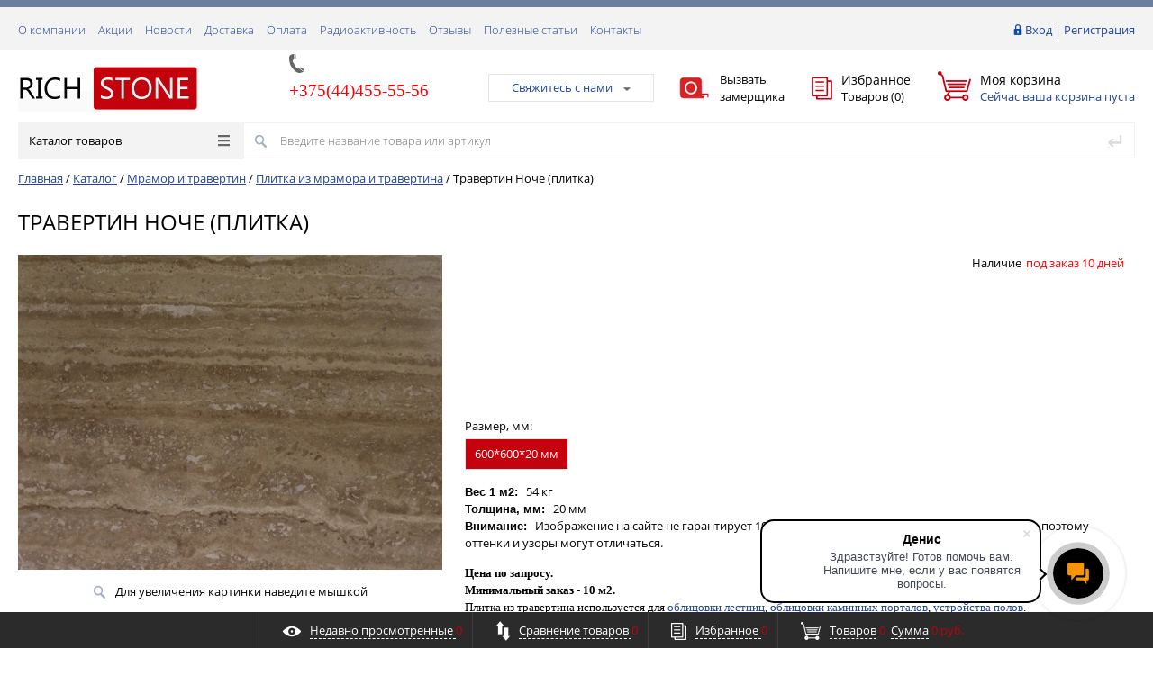

--- FILE ---
content_type: text/html; charset=UTF-8
request_url: https://www.richstone.by/catalog/mramor_i_travertin/plitka_iz_mramora_i_travertina/travertin_noche_plitka/
body_size: 27985
content:
<!DOCTYPE html>
<html>
<head>
	<title>Травертин Ноче (плитка) купить в Минске цена</title>
	<script type="text/javascript">
	// some JS params
	var BX_COOKIE_PREFIX = 'BITRIX_SM_',
		SITE_ID = 's1',
		SITE_DIR = '/',
		SITE_TEMPLATE_PATH = '/bitrix/templates/prostroy_custom',
		SITE_CATALOG_PATH = 'catalog',
		RSGoPro_Adaptive = true,
		RSGoPro_FancyCloseDelay = 1000,
		RSGoPro_FancyReloadPageAfterClose = false,
		RSGoPro_OFFERS = {},
		RSGoPro_FAVORITE = {},
		RSGoPro_COMPARE = {},
		RSGoPro_INBASKET = {},
		RSGoPro_STOCK = {},
		RSGoPro_PHONETABLET = "N",
        RSGoPro_PhoneMask = '';
	</script>
    <meta http-equiv="Content-Type" content="text/html; charset=UTF-8" />
<meta name="keywords" content="купить Травертин Ноче (плитка), продажа Травертин Ноче (плитка), Травертин Ноче (плитка) в Минске, Травертин Ноче (плитка) Беларусь, Травертин Ноче (плитка) цена" />
<meta name="description" content="Купить Травертин Ноче (плитка) в Минске можно здесь. Каталог мраморной плитки и плитки из травертина с образцами и актуальными ценами." />
<link rel="canonical" href="https://richstone.by/catalog/mramor_i_travertin/plitka_iz_mramora_i_travertina/travertin_noche_plitka/" />
<link href="/bitrix/js/ui/design-tokens/dist/ui.design-tokens.min.css?171343513422029" type="text/css"  rel="stylesheet" />
<link href="/bitrix/js/ui/fonts/opensans/ui.font.opensans.min.css?17134349512320" type="text/css"  rel="stylesheet" />
<link href="/bitrix/js/main/popup/dist/main.popup.bundle.min.css?171343518926598" type="text/css"  rel="stylesheet" />
<link href="/bitrix/cache/css/s1/prostroy_custom/page_a40c8279b2ea93973d7ab3edd1627440/page_a40c8279b2ea93973d7ab3edd1627440_v1.css?171343673148735" type="text/css"  rel="stylesheet" />
<link href="/bitrix/cache/css/s1/prostroy_custom/template_f8713fd895f3107f9629c16a34e68cc1/template_f8713fd895f3107f9629c16a34e68cc1_v1.css?1713435399309526" type="text/css"  data-template-style="true" rel="stylesheet" />
<script type="text/javascript">if(!window.BX)window.BX={};if(!window.BX.message)window.BX.message=function(mess){if(typeof mess==='object'){for(let i in mess) {BX.message[i]=mess[i];} return true;}};</script>
<script type="text/javascript">(window.BX||top.BX).message({'JS_CORE_LOADING':'Загрузка...','JS_CORE_NO_DATA':'- Нет данных -','JS_CORE_WINDOW_CLOSE':'Закрыть','JS_CORE_WINDOW_EXPAND':'Развернуть','JS_CORE_WINDOW_NARROW':'Свернуть в окно','JS_CORE_WINDOW_SAVE':'Сохранить','JS_CORE_WINDOW_CANCEL':'Отменить','JS_CORE_WINDOW_CONTINUE':'Продолжить','JS_CORE_H':'ч','JS_CORE_M':'м','JS_CORE_S':'с','JSADM_AI_HIDE_EXTRA':'Скрыть лишние','JSADM_AI_ALL_NOTIF':'Показать все','JSADM_AUTH_REQ':'Требуется авторизация!','JS_CORE_WINDOW_AUTH':'Войти','JS_CORE_IMAGE_FULL':'Полный размер'});</script>

<script type="text/javascript" src="/bitrix/js/main/core/core.min.js?1713435192219752"></script>

<script>BX.setJSList(['/bitrix/js/main/core/core_ajax.js','/bitrix/js/main/core/core_promise.js','/bitrix/js/main/polyfill/promise/js/promise.js','/bitrix/js/main/loadext/loadext.js','/bitrix/js/main/loadext/extension.js','/bitrix/js/main/polyfill/promise/js/promise.js','/bitrix/js/main/polyfill/find/js/find.js','/bitrix/js/main/polyfill/includes/js/includes.js','/bitrix/js/main/polyfill/matches/js/matches.js','/bitrix/js/ui/polyfill/closest/js/closest.js','/bitrix/js/main/polyfill/fill/main.polyfill.fill.js','/bitrix/js/main/polyfill/find/js/find.js','/bitrix/js/main/polyfill/matches/js/matches.js','/bitrix/js/main/polyfill/core/dist/polyfill.bundle.js','/bitrix/js/main/core/core.js','/bitrix/js/main/polyfill/intersectionobserver/js/intersectionobserver.js','/bitrix/js/main/lazyload/dist/lazyload.bundle.js','/bitrix/js/main/polyfill/core/dist/polyfill.bundle.js','/bitrix/js/main/parambag/dist/parambag.bundle.js']);
</script>
<script type="text/javascript">(window.BX||top.BX).message({'pull_server_enabled':'Y','pull_config_timestamp':'0','pull_guest_mode':'N','pull_guest_user_id':'0'});(window.BX||top.BX).message({'PULL_OLD_REVISION':'Для продолжения корректной работы с сайтом необходимо перезагрузить страницу.'});</script>
<script type="text/javascript">(window.BX||top.BX).message({'LANGUAGE_ID':'ru','FORMAT_DATE':'DD.MM.YYYY','FORMAT_DATETIME':'DD.MM.YYYY HH:MI:SS','COOKIE_PREFIX':'BITRIX_SM','SERVER_TZ_OFFSET':'10800','UTF_MODE':'Y','SITE_ID':'s1','SITE_DIR':'/','USER_ID':'','SERVER_TIME':'1762295715','USER_TZ_OFFSET':'0','USER_TZ_AUTO':'Y','bitrix_sessid':'79c7c816b896300da1d2dd9e14d916c5'});</script>


<script type="text/javascript" src="/bitrix/js/pull/protobuf/protobuf.min.js?171343367376433"></script>
<script type="text/javascript" src="/bitrix/js/pull/protobuf/model.min.js?171343367314190"></script>
<script type="text/javascript" src="/bitrix/js/rest/client/rest.client.min.js?17134337469240"></script>
<script type="text/javascript" src="/bitrix/js/pull/client/pull.client.min.js?171343511048309"></script>
<script type="text/javascript" src="/bitrix/js/redsign/devfunc/tools.min.js?1713435791851"></script>
<script type="text/javascript" src="/bitrix/js/main/popup/dist/main.popup.bundle.min.js?171343517765670"></script>
<script type="text/javascript">BX.setJSList(['/bitrix/templates/prostroy_custom/components/bitrix/catalog.element/gopro/script.js','/bitrix/templates/prostroy_custom/components/bitrix/catalog.product.subscribe/gopro/script.js','/bitrix/templates/prostroy_custom/components/bitrix/forum.topic.reviews/gopro/script.js','/bitrix/templates/prostroy_custom/components/redsign/catalog.sorter/gopro/script.js','/bitrix/templates/prostroy_custom/components/bitrix/catalog.section/gopro/script.js','/bitrix/templates/prostroy_custom/assets/lib/jquery-1.11.2.min.js','/bitrix/templates/prostroy_custom/assets/lib/jquery.mousewheel.min.js','/bitrix/templates/prostroy_custom/assets/lib/jquery.cookie.js','/bitrix/templates/prostroy_custom/assets/lib/jquery.maskedinput.min.js','/bitrix/templates/prostroy_custom/assets/lib/owl/owl.carousel.min.js','/bitrix/templates/prostroy_custom/assets/lib/jscrollpane/jquery.jscrollpane.min.js','/bitrix/templates/prostroy_custom/assets/lib/jssor/jssor.core.js','/bitrix/templates/prostroy_custom/assets/lib/jssor/jssor.utils.js','/bitrix/templates/prostroy_custom/assets/lib/jssor/jssor.slider.min.js','/bitrix/templates/prostroy_custom/assets/lib/fancybox/jquery.fancybox.pack.js','/bitrix/templates/prostroy_custom/assets/lib/scrollto/jquery.scrollTo.min.js','/bitrix/templates/prostroy_custom/assets/lib/smoothscroll/SmoothScroll.js','/bitrix/templates/prostroy_custom/assets/js/popup/script.js','/bitrix/templates/prostroy_custom/assets/js/jscrollpane.js','/bitrix/templates/prostroy_custom/assets/js/glass/script.js','/bitrix/templates/prostroy_custom/assets/js/script.js','/bitrix/templates/prostroy_custom/assets/js/offers.js','/bitrix/templates/prostroy_custom/assets/js/timer.js','/bitrix/templates/prostroy_custom/custom/script.js','/bitrix/templates/prostroy_custom/components/bitrix/menu/catalog/script.js','/bitrix/templates/prostroy_custom/js/jquery.maskedinput.min.js','/bitrix/templates/prostroy_custom/js/timer.js','/bitrix/components/bitrix/search.title/script.js','/bitrix/templates/prostroy_custom/components/bitrix/search.title/inheader/script.js','/bitrix/templates/prostroy_custom/components/redsign/easycart/gopro/script.js']);</script>
<script type="text/javascript">BX.setCSSList(['/bitrix/templates/prostroy_custom/components/bitrix/catalog/gopro/style.css','/bitrix/templates/prostroy_custom/components/bitrix/catalog.element/gopro/style.css','/bitrix/templates/prostroy_custom/components/redsign/grupper.list/gopro/style.css','/bitrix/templates/prostroy_custom/components/bitrix/catalog.section/light/style.css','/bitrix/templates/prostroy_custom/components/bitrix/forum.topic.reviews/gopro/style.css','/bitrix/components/bitrix/system.show_message/templates/.default/style.css','/bitrix/templates/prostroy_custom/components/redsign/catalog.sorter/gopro/style.css','/bitrix/templates/prostroy_custom/components/bitrix/catalog.section/gopro/style.css','/bitrix/templates/prostroy_custom/assets/css/style.css','/bitrix/templates/prostroy_custom/assets/lib/fancybox/jquery.fancybox.css','/bitrix/templates/prostroy_custom/assets/lib/owl/owl.carousel.css','/bitrix/templates/prostroy_custom/assets/lib/jscrollpane/jquery.jscrollpane.css','/bitrix/templates/prostroy_custom/assets/js/glass/style.css','/bitrix/templates/prostroy_custom/assets/js/popup/style.css','/bitrix/templates/prostroy_custom/custom/style.css','/bitrix/templates/prostroy_custom/components/bitrix/system.auth.form/inheader/style.css','/bitrix/templates/prostroy_custom/components/bitrix/menu/tpanel/style.css','/bitrix/templates/prostroy_custom/components/redsign/favorite.list/inheader/style.css','/bitrix/templates/prostroy_custom/components/bitrix/sale.basket.basket.line/inheader/style.css','/bitrix/templates/prostroy_custom/components/bitrix/menu/catalog/style.css','/bitrix/templates/prostroy_custom/components/bitrix/search.title/inheader/style.css','/bitrix/templates/prostroy_custom/components/bitrix/breadcrumb/gopro/style.css','/bitrix/templates/prostroy_custom/components/bitrix/menu/infootercatalog/style.css','/bitrix/templates/prostroy_custom/components/bitrix/menu/infooter/style.css','/bitrix/components/bitrix/eshop.socnet.links/templates/.default/style.css','/bitrix/templates/prostroy_custom/components/bitrix/subscribe.form/footer/style.css','/bitrix/templates/prostroy_custom/components/redsign/easycart/gopro/style.css']);</script>
<script type="text/javascript">
					(function () {
						"use strict";

						var counter = function ()
						{
							var cookie = (function (name) {
								var parts = ("; " + document.cookie).split("; " + name + "=");
								if (parts.length == 2) {
									try {return JSON.parse(decodeURIComponent(parts.pop().split(";").shift()));}
									catch (e) {}
								}
							})("BITRIX_CONVERSION_CONTEXT_s1");

							if (cookie && cookie.EXPIRE >= BX.message("SERVER_TIME"))
								return;

							var request = new XMLHttpRequest();
							request.open("POST", "/bitrix/tools/conversion/ajax_counter.php", true);
							request.setRequestHeader("Content-type", "application/x-www-form-urlencoded");
							request.send(
								"SITE_ID="+encodeURIComponent("s1")+
								"&sessid="+encodeURIComponent(BX.bitrix_sessid())+
								"&HTTP_REFERER="+encodeURIComponent(document.referrer)
							);
						};

						if (window.frameRequestStart === true)
							BX.addCustomEvent("onFrameDataReceived", counter);
						else
							BX.ready(counter);
					})();
				</script>
<script>var RSDevFunc_BasketEndWord_end1 = '';var RSDevFunc_BasketEndWord_end2 = '';var RSDevFunc_BasketEndWord_end3 = '';</script>
<link href="/favicon.ico" rel="shortcut icon"  type="image/x-icon">
<meta http-equiv="X-UA-Compatible" content="IE=edge" />
<meta name="viewport" content="width=device-width, initial-scale=1.0">
<script type="text/javascript" src="//yandex.st/share/share.js" charset="utf-8"></script>
<script src="//yastatic.net/share2/share.js" async="async" charset="utf-8"></script>
<meta property="og:type" content="website">
<meta property="twitter:card" content="summary">
<meta property="og:site_name" content="Richstone">
<meta property="og:url" content="https://richstone.by/catalog/mramor_i_travertin/plitka_iz_mramora_i_travertina/travertin_noche_plitka/">
<meta property="og:title" content="Травертин Ноче (плитка) купить в Минске цена">
<meta property="og:description" content="Купить Травертин Ноче (плитка) в Минске можно здесь. Каталог мраморной плитки и плитки из травертина с образцами и актуальными ценами.">



<script type="text/javascript"  src="/bitrix/cache/js/s1/prostroy_custom/template_9542aacafa52f28647e624c0932ae28a/template_9542aacafa52f28647e624c0932ae28a_v1.js?1713435305466174"></script>
<script type="text/javascript"  src="/bitrix/cache/js/s1/prostroy_custom/page_f38667c8ad0c2c6fba5a3abfa42cfebd/page_f38667c8ad0c2c6fba5a3abfa42cfebd_v1.js?171343604148059"></script>
<script type="text/javascript">var _ba = _ba || []; _ba.push(["aid", "28dd4fb2efae5bd8526c0577ccb497e0"]); _ba.push(["host", "www.richstone.by"]); _ba.push(["ad[ct][item]", "[base64]"]);_ba.push(["ad[ct][user_id]", function(){return BX.message("USER_ID") ? BX.message("USER_ID") : 0;}]);_ba.push(["ad[ct][recommendation]", function() {var rcmId = "";var cookieValue = BX.getCookie("BITRIX_SM_RCM_PRODUCT_LOG");var productId = 3028;var cItems = [];var cItem;if (cookieValue){cItems = cookieValue.split(".");}var i = cItems.length;while (i--){cItem = cItems[i].split("-");if (cItem[0] == productId){rcmId = cItem[1];break;}}return rcmId;}]);_ba.push(["ad[ct][v]", "2"]);(function() {var ba = document.createElement("script"); ba.type = "text/javascript"; ba.async = true;ba.src = (document.location.protocol == "https:" ? "https://" : "http://") + "bitrix.info/ba.js";var s = document.getElementsByTagName("script")[0];s.parentNode.insertBefore(ba, s);})();</script>
<script>new Image().src='https://tindalini.ru/bitrix/spread.php?s=QklUUklYX1NNX1NBTEVfVUlEATIwMWVlNDU4NGIyMmU0YTBjNzExMWYzYTgxMTk0NTkwATE3OTMzOTk3MTQBLwEBAQI%3D&k=441a63b7a30a8c6dbadd3852f316a621';
</script>


    <script type="text/javascript">



    BX.message({
		"RSGOPRO_JS_TO_MACH_CLICK_LIKES": "Вы слишком много кликаете, отдохните немного",
		"RSGOPRO_JS_COMPARE": "Сравнить",
		"RSGOPRO_JS_COMPARE_IN": "Сравнить",
		"RSGOPRO_IN_STOCK_ISSET": "Есть"
	});
    </script>
    <script>
  (function(i,s,o,g,r,a,m){i['GoogleAnalyticsObject']=r;i[r]=i[r]||function(){
  (i[r].q=i[r].q||[]).push(arguments)},i[r].l=1*new Date();a=s.createElement(o),
  m=s.getElementsByTagName(o)[0];a.async=1;a.src=g;m.parentNode.insertBefore(a,m)
  })(window,document,'script','https://www.google-analytics.com/analytics.js','ga');

  ga('create', 'UA-40295439-1', 'auto');
  ga('send', 'pageview');

</script><!-- Facebook Pixel Code -->
<script>
  !function(f,b,e,v,n,t,s)
  {if(f.fbq)return;n=f.fbq=function(){n.callMethod?
  n.callMethod.apply(n,arguments):n.queue.push(arguments)};
  if(!f._fbq)f._fbq=n;n.push=n;n.loaded=!0;n.version='2.0';
  n.queue=[];t=b.createElement(e);t.async=!0;
  t.src=v;s=b.getElementsByTagName(e)[0];
  s.parentNode.insertBefore(t,s)}(window, document,'script',
  'https://connect.facebook.net/en_US/fbevents.js');
  fbq('init', '2440805232877438');
  fbq('track', 'PageView');
</script>
<noscript><img height="1" width="1" style="display:none"
  src="https://www.facebook.com/tr?id=2440805232877438&ev=PageView&noscript=1"
/></noscript>
<!-- End Facebook Pixel Code -->

</head>
<body class="prop_option_line_through adaptive">
   <script>
  fbq('track', 'ViewContent');
</script>
<script>
  fbq('track', 'InitiateCheckout');
</script>
 
    <!-- Yandex.Metrika counter -->
<script type="text/javascript" >
    (function (d, w, c) {
        (w[c] = w[c] || []).push(function() {
            try {
                w.yaCounter10954900 = new Ya.Metrika({
                    id:10954900,
                    clickmap:true,
                    trackLinks:true,
                    accurateTrackBounce:true,
                    webvisor:true
                });
            } catch(e) { }
        });

        var n = d.getElementsByTagName("script")[0],
            s = d.createElement("script"),
            f = function () { n.parentNode.insertBefore(s, n); };
        s.type = "text/javascript";
        s.async = true;
        s.src = "https://mc.yandex.ru/metrika/watch.js";

        if (w.opera == "[object Opera]") {
            d.addEventListener("DOMContentLoaded", f, false);
        } else { f(); }
    })(document, window, "yandex_metrika_callbacks");
</script>
<noscript><div><img src="https://mc.yandex.ru/watch/10954900" style="position:absolute; left:-9999px;" alt="" /></div></noscript>
<!-- /Yandex.Metrika counter -->    
	<div id="panel"></div>
    
    <div id="svg-icons" style="display: none;"></div>
    
	<div class="body"><!-- body -->
		<div class="tline"></div>
		<div id="tpanel" class="tpanel">
			<div class="centering">
				<div class="centeringin clearfix">
					<div class="authandlocation nowrap">
												<div class="authinhead" id="inheadauthform"><!--'start_frame_cache_inheadauthform'--><div class="authinheadinner logged"><i class="icon pngicons"></i><a href="/auth/">Вход</a> | <a href="/auth/?register=yes">Регистрация</a></div><!--'end_frame_cache_inheadauthform'--></div>					</div>
					<div class="tpanel_menu clearfix mobile_hide"><a href="/about/">О компании</a><a href="/action/">Акции</a><a href="/news/">Новости</a><a href="/delivery/">Доставка</a><a href="/payment/">Оплата</a><a href="/radioaktivnost/">Радиоактивность</a><a href="/otzuvu/">Отзывы</a><a href="/articles/">Полезные статьи</a><a href="/contacts/">Контакты</a></div>				</div>
			</div>
		</div>
		<div id="header" class="header">
			<div class="centering">
				<div class="centeringin clearfix">
					<div class="logo column1">
						<div class="column1inner">
							<a href="/">
								<img src="/upload/logo.jpg">							</a>
						</div>
					</div>
					<div class="phone column1 nowrap">
						<div class="column1inner">
							<i class="icon pngicons mobile_hide"></i>
							<a href="tel:+375444555556"></a>&nbsp;
<div>
 <span style="font-family: &quot;Times New Roman&quot;, Times; font-size: 14pt; color: #ff0000;">+375(44)</span><span style="font-family: &quot;Times New Roman&quot;, Times; font-size: 14pt; color: #ff0000;">455-55-56<br>
	</span><br>
</div>
 <br>						</div>
					</div>
					<div class="callback column1 nowrap">
						<div class="column1inner">
							<a class="fancyajax fancybox.ajax big" href="/include/popup/nasvyazi/" title="Мы всегда на связи">Свяжитесь с нами<i class="icon pngicons"></i></a>						</div>
					</div>
					<div class="measure-col column1 nowrap">
						<a rel="nofollow" class="measure-link fancyajax fancybox.ajax" href="/zamerschik/" title="Вызвать<br />замерщика">
							<span class="measure-link-icon"><img src="/bitrix/templates/prostroy_custom/img/measure-icon.jpg" alt=""></span>
							<span class="measure-link-txt">Вызвать<br />замерщика</span>
            </a>
          </div>
					<div class="favorite column1 nowrap">
						<div class="column1inner">
							<div class="rsfavorite"><a id="inheadfavorite" href="/personal/favorite/"><!--'start_frame_cache_inheadfavorite'--><i class="icon pngicons"></i><div class="title opensansbold">Избранное</div><div class="descr">Товаров&nbsp;(<span id="favorinfo">0</span>)</div><!--'end_frame_cache_inheadfavorite'--></a></div>						</div>
					</div>
					<div class="basket column1 nowrap">
						<div class="column1inner">
							<div class="basketinhead"><a href="/personal/cart/"><i class="icon pngicons"></i><div class="title opensansbold">Моя корзина</div><div id="basketinfo" class="descr"><!--'start_frame_cache_basketinfo'-->Сейчас ваша корзина пуста<!--'end_frame_cache_basketinfo'--></div></a></div>						</div>
					</div>
				</div>
			</div>
			<div class="centering">
				<div class="centeringin clearfix">
					
<div class="catalogmenucolumn"><ul class="catalogmenu clearfix"><li class="parent"><a href="/catalog/" class="parent">Каталог товаров<i class="menu icon"></i></a><ul class="first clearfix lvl1"><li class="first"><a href="/catalog/izdeliya_iz_kamnya/" class="first" title="Изделия из камня">Изделия из камня<i class="menu icon pngicons"></i></a><ul class="lvl2"><li class="sub"><a href="/catalog/izdeliya_iz_kamnya/stoleshnitsy/" class="sub" title="Столешницы">Столешницы<i class="menu icon pngicons"></i></a><ul class="lvl3"><li class="sub"><a href="/catalog/izdeliya_iz_kamnya/stoleshnitsy/stoleshnitsy_iz_granita/" class="sub" title="Столешницы из гранита">Столешницы из гранита</a></li><li class="sub"><a href="/catalog/izdeliya_iz_kamnya/stoleshnitsy/stoleshnitsy_iz_mramora_i_travertina/" class="sub" title="Столешницы из мрамора и травертина">Столешницы из мрамора и травертина</a></li><li class="sub"><a href="/catalog/izdeliya_iz_kamnya/stoleshnitsy/stoleshnitsy_iz_slantsa/" class="sub" title="Столешницы из сланца">Столешницы из сланца</a></li><li class="sub"><a href="/catalog/izdeliya_iz_kamnya/stoleshnitsy/stoleshnitsy_iz_kvartsevogo_aglomerata/" class="sub" title="Столешницы из кварцевого агломерата">Столешницы из кварцевого агломерата</a></li></ul></li><li class="sub"><a href="/catalog/izdeliya_iz_kamnya/stupeni/" class="sub" title="Ступени">Ступени<i class="menu icon pngicons"></i></a><ul class="lvl3"><li class="sub"><a href="/catalog/izdeliya_iz_kamnya/stupeni/stupeni_iz_granita/" class="sub" title="Ступени из гранита">Ступени из гранита</a></li><li class="sub"><a href="/catalog/izdeliya_iz_kamnya/stupeni/stupeni_iz_mramora_i_travertina/" class="sub" title="Ступени из мрамора и травертина">Ступени из мрамора и травертина</a></li><li class="sub"><a href="/catalog/izdeliya_iz_kamnya/stupeni/stupeni_iz_slantsa/" class="sub" title="Ступени из сланца">Ступени из сланца</a></li><li class="sub"><a href="/catalog/izdeliya_iz_kamnya/stupeni/stupeni_iz_kvartsevogo_aglomerata/" class="sub" title="Ступени из кварцевого агломерата">Ступени из кварцевого агломерата</a></li><li class="sub"><a href="/catalog/izdeliya_iz_kamnya/stupeni/stupeni_iz_peschanika_i_plitnyaka/" class="sub" title="Ступени из песчаника и плитняка">Ступени из песчаника и плитняка</a></li></ul></li><li class="sub"><a href="/catalog/izdeliya_iz_kamnya/podokonniki/" class="sub" title="Подоконники">Подоконники<i class="menu icon pngicons"></i></a><ul class="lvl3"><li class="sub"><a href="/catalog/izdeliya_iz_kamnya/podokonniki/podokonniki_iz_granita/" class="sub" title="Подоконники из гранита">Подоконники из гранита</a></li><li class="sub"><a href="/catalog/izdeliya_iz_kamnya/podokonniki/podokonniki_iz_mramora_i_travertina/" class="sub" title="Подоконники из мрамора и травертина">Подоконники из мрамора и травертина</a></li><li class="sub"><a href="/catalog/izdeliya_iz_kamnya/podokonniki/podokonniki_iz_slantsa/" class="sub" title="Подоконники из сланца">Подоконники из сланца</a></li><li class="sub"><a href="/catalog/izdeliya_iz_kamnya/podokonniki/podokonniki_iz_kvartsevogo_aglomerata/" class="sub" title="Подоконники из кварцевого агломерата">Подоконники из кварцевого агломерата</a></li><li class="sub"><a href="/catalog/izdeliya_iz_kamnya/podokonniki/tekhnologiya_ustanovki_podokonnikov/" class="sub" title="Технология установки подоконников">Технология установки подоконников</a></li></ul></li><li class="sub"><a href="/catalog/izdeliya_iz_kamnya/moshchenie/" class="sub" title="Мощение">Мощение<i class="menu icon pngicons"></i></a><ul class="lvl3"><li class="sub"><a href="/catalog/izdeliya_iz_kamnya/moshchenie/moshchenie_bruschatkoy_iz_granita/" class="sub" title="Мощение брусчаткой из гранита">Мощение брусчаткой из гранита</a></li><li class="sub"><a href="/catalog/izdeliya_iz_kamnya/moshchenie/moshchenie_plitami_iz_granita/" class="sub" title="Мощение плитами из гранита">Мощение плитами из гранита</a></li><li class="sub"><a href="/catalog/izdeliya_iz_kamnya/moshchenie/moshchenie_klinkerom/" class="sub" title="Мощение клинкером">Мощение клинкером</a></li><li class="sub"><a href="/catalog/izdeliya_iz_kamnya/moshchenie/moshchenie_peschanikom/" class="sub" title="Мощение песчаником">Мощение песчаником</a></li><li class="sub"><a href="/catalog/izdeliya_iz_kamnya/moshchenie/moshchenie_slantsem_i_kvartsitom/" class="sub" title="Мощение сланцем и кварцитом">Мощение сланцем и кварцитом</a></li></ul></li><li class="sub"><a href="/catalog/izdeliya_iz_kamnya/oblitsovka_fasada_tsokolya/" class="sub" title="Облицовка фасада, цоколя">Облицовка фасада, цоколя<i class="menu icon pngicons"></i></a><ul class="lvl3"><li class="sub"><a href="/catalog/izdeliya_iz_kamnya/oblitsovka_fasada_tsokolya/oblitsovka_fasada_peschanikom/" class="sub" title="Облицовка фасада песчаником">Облицовка фасада песчаником</a></li><li class="sub"><a href="/catalog/izdeliya_iz_kamnya/oblitsovka_fasada_tsokolya/oblitsovka_fasada_klinkerom/" class="sub" title="Облицовка фасада клинкером">Облицовка фасада клинкером</a></li><li class="sub"><a href="/catalog/izdeliya_iz_kamnya/oblitsovka_fasada_tsokolya/oblitsovka_fasada_granitom/" class="sub" title="Облицовка фасада гранитом">Облицовка фасада гранитом</a></li><li class="sub"><a href="/catalog/izdeliya_iz_kamnya/oblitsovka_fasada_tsokolya/oblitsovka_fasada_slantsem/" class="sub" title="Облицовка фасада сланцем">Облицовка фасада сланцем</a></li><li class="sub"><a href="/catalog/izdeliya_iz_kamnya/oblitsovka_fasada_tsokolya/oblitsovka_fasada_rakushechnikom/" class="sub" title="Облицовка фасада ракушечником">Облицовка фасада ракушечником</a></li><li class="sub"><a href="/catalog/izdeliya_iz_kamnya/oblitsovka_fasada_tsokolya/pravila_ukladki_naturalnogo_kamnya/" class="sub" title="Правила укладки натурального камня">Правила укладки натурального камня</a></li></ul></li><li class="sub"><a href="/catalog/izdeliya_iz_kamnya/kaminnye_portaly/" class="sub" title="Каминные порталы">Каминные порталы<i class="menu icon pngicons"></i></a><ul class="lvl3"><li class="sub"><a href="/catalog/izdeliya_iz_kamnya/kaminnye_portaly/kamin_iz_mramora_i_travertina/" class="sub" title="Камин из мрамора и травертина">Камин из мрамора и травертина</a></li><li class="sub"><a href="/catalog/izdeliya_iz_kamnya/kaminnye_portaly/kamin_iz_slantsa_kvartsita/" class="sub" title="Камин из сланца, кварцита">Камин из сланца, кварцита</a></li><li class="sub"><a href="/catalog/izdeliya_iz_kamnya/kaminnye_portaly/kamin_iz_peschanika/" class="sub" title="Камин из песчаника">Камин из песчаника</a></li><li class="sub"><a href="/catalog/izdeliya_iz_kamnya/kaminnye_portaly/kamin_iz_rakushechnika/" class="sub" title="Камин из ракушечника">Камин из ракушечника</a></li><li class="sub"><a href="/catalog/izdeliya_iz_kamnya/kaminnye_portaly/gotovye_kaminy_na_sklade/" class="sub" title="Готовые камины на складе">Готовые камины на складе</a></li></ul></li><li class="sub"><a href="/catalog/izdeliya_iz_kamnya/poly/" class="sub" title="Полы">Полы<i class="menu icon pngicons"></i></a><ul class="lvl3"><li class="sub"><a href="/catalog/izdeliya_iz_kamnya/poly/poly_iz_granita/" class="sub" title="Полы из гранита">Полы из гранита</a></li><li class="sub"><a href="/catalog/izdeliya_iz_kamnya/poly/poly_iz_mramora_i_travertina/" class="sub" title="Полы из мрамора и травертина">Полы из мрамора и травертина</a></li><li class="sub"><a href="/catalog/izdeliya_iz_kamnya/poly/poly_iz_slantsa_i_kvartsita/" class="sub" title="Полы из сланца и кварцита">Полы из сланца и кварцита</a></li></ul></li><li class="sub"><a href="/catalog/izdeliya_iz_kamnya/kamennye_vanny/" class="sub" title="Каменные ванны">Каменные ванны</a></li><li class="sub"><a href="/catalog/izdeliya_iz_kamnya/primenenie_v_interere/" class="sub" title="Применение в интерьере">Применение в интерьере<i class="menu icon pngicons"></i></a><ul class="lvl3"><li class="sub"><a href="/catalog/izdeliya_iz_kamnya/primenenie_v_interere/rakushechnik_v_interere/" class="sub" title="Ракушечник в интерьере">Ракушечник в интерьере</a></li><li class="sub"><a href="/catalog/izdeliya_iz_kamnya/primenenie_v_interere/travertin_v_interere/" class="sub" title="Травертин в интерьере">Травертин в интерьере</a></li><li class="sub"><a href="/catalog/izdeliya_iz_kamnya/primenenie_v_interere/slanets_v_interere/" class="sub" title="Сланец в интерьере">Сланец в интерьере</a></li></ul></li><li class="sub"><a href="/catalog/izdeliya_iz_kamnya/zabory_iz_kamnya/" class="sub" title="Заборы из камня">Заборы из камня</a></li><li class="sub"><a href="/catalog/izdeliya_iz_kamnya/podpornye_stenki_iz_kamnya/" class="sub" title="Подпорные стенки из камня">Подпорные стенки из камня</a></li></ul></li><li class="first"><a href="/catalog/plitka_iz_kamnya/" class="first" title="Плитка из камня">Плитка из камня</a></li><li class="first"><a href="/catalog/bruschatka_iz_kamnya/" class="first" title="Брусчатка из камня">Брусчатка из камня</a></li><li class="first"><a href="/catalog/granit/" class="first" title="Гранит">Гранит<i class="menu icon pngicons"></i></a><ul class="lvl2"><li class="sub"><a href="/catalog/granit/plitka_iz_granita/" class="sub" title="Плитка из гранита">Плитка из гранита</a></li><li class="sub"><a href="/catalog/granit/bruschatka_iz_granita/" class="sub" title="Брусчатка из гранита и плиты мощения">Брусчатка из гранита и плиты мощения</a></li><li class="sub"><a href="/catalog/granit/stupeni_iz_granita1/" class="sub" title="Ступени из гранита">Ступени из гранита</a></li><li class="sub"><a href="/catalog/granit/sleby_iz_granita/" class="sub" title="Слэбы из гранита">Слэбы из гранита</a></li><li class="sub"><a href="/catalog/granit/izdeliya_iz_granita/" class="sub" title="Изделия из гранита">Изделия из гранита</a></li><li class="sub"><a href="/catalog/granit/svoystva_granita/" class="sub" title="Свойства гранита">Свойства гранита</a></li></ul></li><li class="first"><a href="/catalog/mramor_i_travertin/" class="first" title="Мрамор и травертин">Мрамор и травертин<i class="menu icon pngicons"></i></a><ul class="lvl2"><li class="sub selected"><a href="/catalog/mramor_i_travertin/plitka_iz_mramora_i_travertina/" class="sub" title="Плитка из мрамора и травертина">Плитка из мрамора и травертина</a></li><li class="sub"><a href="/catalog/mramor_i_travertin/sleby_iz_mramora_i_travertina/" class="sub" title="Слэбы из мрамора и травертина">Слэбы из мрамора и травертина</a></li><li class="sub"><a href="/catalog/mramor_i_travertin/izdeliya_iz_mramora_i_travertina/" class="sub" title="Изделия из мрамора и травертина">Изделия из мрамора и травертина</a></li><li class="sub"><a href="/catalog/mramor_i_travertin/svoystva_mramora_i_travertina/" class="sub" title="Свойства мрамора и травертина">Свойства мрамора и травертина</a></li></ul></li><li class="first"><a href="/catalog/laminam_keramogranit/" class="first" title="Ламинам (керамогранит)">Ламинам (керамогранит)<i class="menu icon pngicons"></i></a><ul class="lvl2"><li class="sub"><a href="/catalog/laminam_keramogranit/katalog_laminama/" class="sub" title="Каталог ламинама">Каталог ламинама</a></li><li class="sub"><a href="/catalog/laminam_keramogranit/chto_takoe_laminam_laminam_/" class="sub" title="Что такое LAMINAM (Ламинам)?">Что такое LAMINAM (Ламинам)?</a></li></ul></li><li class="first"><a href="/catalog/peschanik_i_plitnyak/" class="first" title="Песчаник и плитняк">Песчаник и плитняк<i class="menu icon pngicons"></i></a><ul class="lvl2"><li class="sub"><a href="/catalog/peschanik_i_plitnyak/plitka_iz_peschanika_i_plitnyaka/" class="sub" title="Плитка из песчаника и плитняка">Плитка из песчаника и плитняка</a></li><li class="sub"><a href="/catalog/peschanik_i_plitnyak/gde_primenyaetsya_peschanik/" class="sub" title="Где применяется песчаник?">Где применяется песчаник?</a></li><li class="sub"><a href="/catalog/peschanik_i_plitnyak/svoystva_peschanika/" class="sub" title="Свойства песчаника">Свойства песчаника</a></li></ul></li><li class="first"><a href="/catalog/slanets_i_kvartsit/" class="first" title="Сланец и кварцит">Сланец и кварцит<i class="menu icon pngicons"></i></a><ul class="lvl2"><li class="sub"><a href="/catalog/slanets_i_kvartsit/plitka_iz_slantsa_i_kvartsita/" class="sub" title="Плитка из сланца и кварцита">Плитка из сланца и кварцита</a></li><li class="sub"><a href="/catalog/slanets_i_kvartsit/sleby_iz_slantsa/" class="sub" title="Слэбы из сланца">Слэбы из сланца</a></li><li class="sub"><a href="/catalog/slanets_i_kvartsit/gde_primenyaetsya_slanets_i_kvartsit/" class="sub" title="Где применяется сланец и кварцит?">Где применяется сланец и кварцит?</a></li><li class="sub"><a href="/catalog/slanets_i_kvartsit/svoystva_slantsa/" class="sub" title="Свойства сланца">Свойства сланца</a></li></ul></li><li class="first"><a href="/catalog/rakushechnik_i_dolomit/" class="first" title="Ракушечник и доломит">Ракушечник и доломит<i class="menu icon pngicons"></i></a><ul class="lvl2"><li class="sub"><a href="/catalog/rakushechnik_i_dolomit/plitka_iz_rakushechnika_i_dolomita/" class="sub" title="Плитка из ракушечника и доломита">Плитка из ракушечника и доломита</a></li><li class="sub"><a href="/catalog/rakushechnik_i_dolomit/gde_primenyaetsya_rakushechnik/" class="sub" title="Где применяется ракушечник?">Где применяется ракушечник?</a></li><li class="sub"><a href="/catalog/rakushechnik_i_dolomit/svoystva_rakushechnika/" class="sub" title="Свойства ракушечника">Свойства ракушечника</a></li></ul></li><li class="first more"><a href="/catalog/kvartsevyy_aglomerat/" class="first" title="Кварцевый агломерат">Кварцевый агломерат<i class="menu icon pngicons"></i></a><ul class="lvl2"><li class="sub"><a href="/catalog/kvartsevyy_aglomerat/sleby_iz_kvartsevogo_aglomerata/" class="sub" title="Слэбы из кварцевого агломерата">Слэбы из кварцевого агломерата</a></li><li class="sub"><a href="/catalog/kvartsevyy_aglomerat/izdeliya_iz_kvartsevogo_aglomerata/" class="sub" title="Изделия из кварцевого агломерата">Изделия из кварцевого агломерата</a></li><li class="sub"><a href="/catalog/kvartsevyy_aglomerat/svoystva_kvartsevogo_aglomerata/" class="sub" title="Свойства кварцевого агломерата">Свойства кварцевого агломерата</a></li></ul></li><li class="first more"><a href="/catalog/klinkernyy_kirpich/" class="first" title="Клинкер">Клинкер<i class="menu icon pngicons"></i></a><ul class="lvl2"><li class="sub"><a href="/catalog/klinkernyy_kirpich/klinkernaya_plitka_oblitsovochnaya/" class="sub" title="Клинкерная плитка облицовочная">Клинкерная плитка облицовочная</a></li><li class="sub"><a href="/catalog/klinkernyy_kirpich/klinkernyy_kirpich_oblitsovochnyy/" class="sub" title="Клинкерный кирпич облицовочный">Клинкерный кирпич облицовочный</a></li><li class="sub"><a href="/catalog/klinkernyy_kirpich/klinkernyy_kirpich_dlya_moshcheniya/" class="sub" title="Клинкерный кирпич для мощения">Клинкерный кирпич для мощения</a></li><li class="sub"><a href="/catalog/klinkernyy_kirpich/klinkernaya_napolnaya_plitka_i_stupeni/" class="sub" title="Клинкерная напольная плитка и ступени">Клинкерная напольная плитка и ступени</a></li><li class="sub"><a href="/catalog/klinkernyy_kirpich/kak_primenyaetsya_klinker_dlya_moshcheniya/" class="sub" title="Как применяется клинкер для мощения?">Как применяется клинкер для мощения?</a></li></ul></li><li class="first more"><a href="/catalog/rvanyy_dikiy_kamen/" class="first" title="Рваный дикий камень">Рваный дикий камень</a></li><li class="first more"><a href="/catalog/solyanye_ik_sauny_i_peshchery/" class="first" title="Соляные ИК-сауны и пещеры">Соляные ИК-сауны и пещеры</a></li><li class="first more"><a href="/catalog/soputstvuyushchie_tovary/" class="first" title="Сопутствующие товары">Сопутствующие товары</a></li><li class="first more"><a href="/catalog/podarki/" class="first" title="Подарки">Подарки<i class="menu icon pngicons"></i></a><ul class="lvl2"><li class="sub"><a href="/catalog/podarki/podushka_podgolovnik/" class="sub" title="Подушка подголовник">Подушка подголовник</a></li></ul></li><li class="first more"><a href="/catalog/dizaynery_i_arkhitektory/" class="first" title="Дизайнеры и Архитекторы">Дизайнеры и Архитекторы</a></li><li class="first more lastchild"><a href="/catalog/montazhniki_i_restavratory/" class="first" title="Монтажники и Реставраторы">Монтажники и Реставраторы</a></li><li class="first morelink lastchild"><a href="/catalog/" class="first morelink">&#149;&#149;&#149;<i class="icon pngicons"></i></a></li></ul></li></ul><ul class="catalogmenusmall clearfix"><li class="parent"><a href="/catalog/" class="parent">Каталог товаров<i class="menu icon"></i></a><ul class="first clearfix lvl1 noned"><li class="first"><a href="/catalog/izdeliya_iz_kamnya/" class="first">Изделия из камня</a></li><li class="first"><a href="/catalog/plitka_iz_kamnya/" class="first">Плитка из камня</a></li><li class="first"><a href="/catalog/bruschatka_iz_kamnya/" class="first">Брусчатка из камня</a></li><li class="first"><a href="/catalog/granit/" class="first">Гранит</a></li><li class="first"><a href="/catalog/mramor_i_travertin/" class="first">Мрамор и травертин</a></li><li class="first"><a href="/catalog/laminam_keramogranit/" class="first">Ламинам (керамогранит)</a></li><li class="first"><a href="/catalog/peschanik_i_plitnyak/" class="first">Песчаник и плитняк</a></li><li class="first"><a href="/catalog/slanets_i_kvartsit/" class="first">Сланец и кварцит</a></li><li class="first"><a href="/catalog/rakushechnik_i_dolomit/" class="first">Ракушечник и доломит</a></li><li class="first"><a href="/catalog/kvartsevyy_aglomerat/" class="first">Кварцевый агломерат</a></li><li class="first"><a href="/catalog/klinkernyy_kirpich/" class="first">Клинкер</a></li><li class="first"><a href="/catalog/rvanyy_dikiy_kamen/" class="first">Рваный дикий камень</a></li><li class="first"><a href="/catalog/solyanye_ik_sauny_i_peshchery/" class="first">Соляные ИК-сауны и пещеры</a></li><li class="first"><a href="/catalog/soputstvuyushchie_tovary/" class="first">Сопутствующие товары</a></li><li class="first"><a href="/catalog/podarki/" class="first">Подарки</a></li><li class="first"><a href="/catalog/dizaynery_i_arkhitektory/" class="first">Дизайнеры и Архитекторы</a></li><li class="first lastchild"><a href="/catalog/montazhniki_i_restavratory/" class="first">Монтажники и Реставраторы</a></li></ul></ul></div>					
	<div id="title-search" class="searchinhead nowrap">
		<form action="/search/">
			<label class="zoom" for="submit_search_title"><i class="icon pngicons "></i></label>
			<label class="enter" for="submit_search_title"><i class="icon pngicons "></i></label>
			<div class="aroundtext"><input class="text" id="title-search-input" type="text" name="q" value="" size="40" maxlength="50" autocomplete="off" placeholder="Введите название товара или артикул" /></div>
			<input class="nonep" type="submit" name="s" id="submit_search_title" value="Поиск" />
		</form>
	</div>

<script type="text/javascript">
var jsControl_047d514cb78d27614405030735c0b002 = new JCTitleSearch({
	'AJAX_PAGE' : '/catalog/mramor_i_travertin/plitka_iz_mramora_i_travertina/travertin_noche_plitka/',
	'CONTAINER_ID': 'title-search',
	'INPUT_ID': 'title-search-input',
	'MIN_QUERY_LEN': 3
});
</script>
				</div>
			</div>
		</div>
					<div id="title" class="title">
				<div class="centering">
					<div class="centeringin clearfix">
						<ul class="rsbreadcrumb"><li id="bx_breadcrumb_0" itemscope="" itemtype="http://data-vocabulary.org/Breadcrumb" itemref="bx_breadcrumb_1"">
				<a href="/" title="Главная" itemprop="url"><span itemprop="title">Главная</span></a>
			</li><li><span> / </span></li><li id="bx_breadcrumb_1" itemscope="" itemtype="http://data-vocabulary.org/Breadcrumb" itemprop="child" itemref="bx_breadcrumb_2"">
				<a href="/catalog/" title="Каталог" itemprop="url"><span itemprop="title">Каталог</span></a>
			</li><li><span> / </span></li><li id="bx_breadcrumb_2" itemscope="" itemtype="http://data-vocabulary.org/Breadcrumb" itemprop="child" itemref="bx_breadcrumb_3"">
				<a href="/catalog/mramor_i_travertin/" title="Мрамор и травертин" itemprop="url"><span itemprop="title">Мрамор и травертин</span></a>
			</li><li><span> / </span></li><li id="bx_breadcrumb_3" itemscope="" itemtype="http://data-vocabulary.org/Breadcrumb" itemprop="child"">
				<a href="/catalog/mramor_i_travertin/plitka_iz_mramora_i_travertina/" title="Плитка из мрамора и травертина" itemprop="url"><span itemprop="title">Плитка из мрамора и травертина</span></a>
			</li><li><span> / </span></li><li>Травертин Ноче (плитка)</li></ul>						<h1 class="pagetitle">Травертин Ноче (плитка)</h1>
					</div>
				</div>
			</div><!-- /title -->
				<div id="content" class="content">
			<div class="centering">
				<div class="centeringin clearfix">



<div class="elementdetail js-element js-elementid3028 offers propvision1 clearfix" data-elementid="3028"  data-elementname="Травертин Ноче (плитка)" data-detail="/catalog/mramor_i_travertin/plitka_iz_mramora_i_travertina/travertin_noche_plitka/"><i class="icon da2qb"></i><div class="pictures changegenimage"><div class="pic"><div class="glass"><img class="js_picture_glass genimage" src="/upload/iblock/1f8/1f832d6d7bda8faa85054720aae3b259.jpg" alt="" title="" /><div class="glass_lupa"></div></div></div><div class="zoom"><i class="icon pngicons"></i>Для увеличения картинки наведите мышкой</div><div class="picslider horizontal scrollp"><a rel="nofollow" class="scrollbtn prev page" href="#"><i class="icon pngicons"></i></a><a rel="nofollow" class="scrollbtn next page" href="#"><i class="icon pngicons"></i></a><div class="d_jscrollpane scroll horizontal-only" id="d_scroll_3028"><div class="sliderin scrollinner" style="width:112px;"><a rel="nofollow" class="changeimage scrollitem" href="#"><img src="/upload/resize_cache/iblock/1f8/90_90_140cd750bba9870f18aada2478b24840a/1f832d6d7bda8faa85054720aae3b259.jpg" alt="" title="Травертин Ноче (плитка)" data-bigimage="/upload/iblock/1f8/1f832d6d7bda8faa85054720aae3b259.jpg" /></a></div></div></div><div class="fancyimages noned" title="Травертин Ноче (плитка)"><div class="fancygallery"><table class="changegenimage"><tbody><tr><td class="image"><img class="max genimage" src="/upload/iblock/1f8/1f832d6d7bda8faa85054720aae3b259.jpg" alt="" title="" /></td><td class="slider"><div class="picslider scrollp vertical"><a rel="nofollow" class="scrollbtn prev pop" href="#"><i class="icon pngicons"></i></a><div class="popd_jscrollpane scroll vertical-only max" id="d_scroll_popup_3028"><div class="scrollinner"><a rel="nofollow" class="changeimage scrollitem" href="#"><img src="/upload/resize_cache/iblock/1f8/90_90_140cd750bba9870f18aada2478b24840a/1f832d6d7bda8faa85054720aae3b259.jpg" alt="" title="Травертин Ноче (плитка)" data-bigimage="/upload/iblock/1f8/1f832d6d7bda8faa85054720aae3b259.jpg" /></a></div></div><a rel="nofollow" class="scrollbtn next pop" href="#"><i class="icon pngicons"></i></a></div></td></tr></tbody></table></div></div></div><div class="detail-product__info"><div class="articleandstores clearfix"><div class="article"></div><div class="stores gopro_20" data-firstElement="3029"><span>Наличие<a class="genamount  cantopen" href="#popupstores_3028" title="Наличие"><span style="color:#ff0000;">под заказ 10 дней</span><i class="icon pngicons"></i></a><div class="popupstores noned" id="popupstores_3028"><table><tr class="store_1" style="display:;"><td class="title">Интернет-магазин (г. Минск, ул.Чернышевского, 11а)</td><td>Пн-Пт: 10:00-17:00. </td><td class="amount"><span style="color:#ff0000;">под заказ 10 дней</span></td></tr><tr class="store_3" style="display:;"><td class="title">Склад (Склад)</td><td></td><td class="amount"><span style="color:#ff0000;">под заказ 10 дней</span></td></tr></table></div></span></div><script>
if (RSGoPro_STOCK == "undefined")
    RSGoPro_STOCK = {};

RSGoPro_STOCK[3028] = {
    'QUANTITY' : {"3028":"0","3029":"0"},
    'JS' : {'SKU':{'3029':{'1':'0'}},'ID':'obbx_349527687_3029','MESSAGES':{'NOT_MUCH_GOOD':'мало','ABSENT':'отсутствует','LOT_OF_GOOD':'достаточно'},'SHOW_EMPTY_STORE':true,'USE_MIN_AMOUNT':false,'MIN_AMOUNT':'1','STORES':['1','3']},
    'USE_MIN_AMOUNT' : true,
    'MIN_AMOUNT' : 1,
    'MESSAGE_ISSET' : 'Есть',
    'MESSAGE_LOW' : 'Мало',
    'MESSAGE_EMPTY' : 'Нет',
    'SHOW_EMPTY_STORE' : true};
</script></div>
        
                    <div class="prices horizontal scrollp">
                <a rel="nofollow" class="scrollbtn prev" href="#"><span></span><i class="icon pngicons"></i></a>
                <a rel="nofollow" class="scrollbtn next" href="#"><span></span><i class="icon pngicons"></i></a>
                <div class="prs_jscrollpane scroll horizontal-only" id="prs_scroll_3028">
                                    <div class="scrollinner" style="width:0px;">
                        <table class="pricestable scrollitem">
                            <thead>
                            <tr>
                                                            </tr>
                            </thead>
                            <tbody>
                                <tr></tr>
                                <tr></tr>
                            </tbody>
                        </table>
                    </div>
                                </div>
            </div>
        
        <div class="delivery_info noned">
                            <div class="offer_del_3029"><span style="color:#ff0000;">под заказ 10 дней<span style="color:#ff0000;"></div>
                    </div>

        <div class="properties properties_list clearfix"><div class="offer_prop offer_prop_list prop_SIZE2 closed" data-code="SIZE2">
                  <div class="offer_prop-name">Размер, мм: </div><div class="div_select"><div class="div_options div_options_list"><span class="div_option selected" data-value="600*600*20 мм" data-col="под заказ 10 дней"><span class="list-item">600*600*20 мм</span></span></div><div class="div_selected div_selected_list"><span>600*600*20 мм</span><i class="icon pngicons"></i></div></div></div></div><div class="charactersiticSKU"><div class="SKU_prop prop_numVES">
                            <span class="name_prop_sku">Вес 1 м2: </span>
                            <span class="val_prop_sku">54 кг</span>
                        </div><div class="SKU_prop prop_numTHICKNESS2">
                            <span class="name_prop_sku">Толщина, мм: </span>
                            <span class="val_prop_sku">20 мм</span>
                        </div><div class="SKU_prop prop_numATTENTION">
                            <span class="name_prop_sku">Внимание: </span>
                            <span class="val_prop_sku">Изображение на сайте не гарантирует 100% идентичности камня, каждый срез уникален, поэтому оттенки и узоры могут отличаться.</span>
                        </div></div><div class="previewtext"><span style="font-family: Verdana;"><b>Цена по запросу.</b><br>
 <b> </b></span><span style="font-family: Verdana;"><b>Минимальный заказ - 10 м2.</b><br>
 </span><span style="font-family: Verdana;"><span style="font-family: Verdana;"> Плитка из травертина используется для <a href="https://richstone.by/catalog/izdeliya_iz_kamnya/stupeni/stupeni_iz_mramora_i_travertina/">облицовки лестниц</a>, <a href="https://richstone.by/catalog/izdeliya_iz_kamnya/kaminnye_portaly/kamin_iz_mramora_i_travertina/">облицовки каминных порталов</a>, <a href="https://richstone.by/catalog/izdeliya_iz_kamnya/poly/poly_iz_mramora_i_travertina/">устройства полов</a>.</span></span></div><noindex><div class="buy clearfix"><form class="add2basketform js-buyform3028 js-synchro cantbuy clearfix" name="add2basketform"><input type="hidden" name="action" value="ADD2BASKET"><input type="hidden" name="id_item" class="js-add2basketpid" value="3029"><span class="quantity"><span class="quantitytitle">Количество&nbsp; &nbsp;</span><span class="quantity_inner"><a class="minus js-minus">-</a><input type="text" class="js-quantity" name="quantity" value="0.36" data-ratio="0.36"><span class="js-measurename">м2</span><a class="plus js-plus">+</a></span></span><a rel="nofollow" class="submit add2basket btn1" href="#" title="Добавить в корзину"><i class="icon pngicons"></i>В корзину</a><a rel="nofollow" class="inbasket btn2" href="/personal/cart/" title="Перейти в корзину"><i class="icon pngicons"></i>В корзине</a><a rel="nofollow" class="go2basket" href="/personal/cart/">Перейти в корзину</a><a rel="nofollow" class="buy1click detail fancyajax fancybox.ajax btn3" href="/include/popup/buy1click/" title="Получить консультацию">Получить консультацию</a>
<span id="bx_117848907_3028_subscribe_link" class=
	"btn3 add2subscribe" data-item=
	"3028" style=
		"">
    Подписаться</span>
<input type="hidden" id="bx_117848907_3028_subscribe_link_hidden">

<script type="text/javascript">
	var obbx_2253176769_3028 = new JCCatalogProductSubscribe({'buttonId':'bx_117848907_3028_subscribe_link','jsObject':'obbx_2253176769_3028','alreadySubscribed':false,'productId':'3028','buttonClass':'btn3','urlListSubscriptions':'/'});

	BX.message({
		CPST_SUBSCRIBE_POPUP_TITLE: 'Подписка на товар',
		CPST_SUBSCRIBE_BUTTON_NAME: 'Подписаться',
		CPST_SUBSCRIBE_BUTTON_CLOSE: 'Закрыть',
		CPST_SUBSCRIBE_MANY_CONTACT_NOTIFY: 'Выберите способ уведомления:',
		CPST_SUBSCRIBE_LABLE_CONTACT_INPUT: 'Укажите Ваш #CONTACT#: ',
		CPST_SUBSCRIBE_VALIDATE_UNKNOW_ERROR: 'Ошибка валидации',
		CPST_SUBSCRIBE_VALIDATE_ERROR_EMPTY_FIELD: 'Не заполнено поле \"#FIELD#\"',
		CPST_SUBSCRIBE_VALIDATE_ERROR: 'Вы не выбрали способ уведомления',
		CPST_SUBSCRIBE_CAPTCHA_TITLE: 'Введите слово на картинке',
		CPST_STATUS_SUCCESS: 'Успешно',
		CPST_STATUS_ERROR: 'Произошла ошибка',
		CPST_ENTER_WORD_PICTURE: 'Введите слово на картинке',
		CPST_TITLE_ALREADY_SUBSCRIBED: 'Уже подписаны',
		CPST_POPUP_SUBSCRIBED_TITLE: 'Вы подписаны',
		CPST_POPUP_SUBSCRIBED_TEXT: 'Список товаров на которые вы подписаны можно увидеть по ссылке #URL#'
	});
</script>
<script type="text/javascript">
	BX.ready(BX.defer(function(){
		if (!!window.obbx_2253176769_3028)
		{
			window.obbx_2253176769_3028.setButton('');
		}
	}));
</script>
<input type="submit" name="submit" class="noned" value="" /></form></div></noindex><div class="threeblock clearfix"><div class="compare"><a rel="nofollow" class="add2compare" href="/catalog/mramor_i_travertin/plitka_iz_mramora_i_travertina/travertin_noche_plitka/index.php?action=ADD_TO_COMPARE_LIST&amp;id="><i class="icon pngicons"></i>Добавить к сравнению</a></div><div class="favoriteandcheaper"><div class="favorite"><a rel="nofollow" class="add2favorite" href="#favorite"><i class="icon pngicons"></i>В избранное</a></div><div class="cheaper"><a rel="nofollow" class="cheaper detail fancyajax fancybox.ajax" href="/include/popup/cheaper/" title="Хотите дешевле?"><i class="icon pngicons"></i>Хотите дешевле?</a></div></div></div><div class="share">                <div class="ya-share2"
                    data-services="vkontakte,facebook,odnoklassniki,moimir,twitter,lj,viber,skype"
                    data-lang="ru"
                    data-size="s"
                    data-copy="first"
                ></div></div></div></div><script>
    BX.message({
        RSGoPro_DETAIL_PROD_ID: 'ID товара',
        RSGoPro_DETAIL_PROD_NAME: 'Наименование товара',
        RSGoPro_DETAIL_PROD_LINK: 'Ссылка на товар',
        RSGoPro_DETAIL_CHEAPER_TITLE: 'Форма Хотите дешевле',
    });
    $(document).ready(function() {
        if ($(document).width()<670) {
            $(".add2review").css("margin-top", "10px");
            $(".add2review").css("margin-left", "0px");
        }
    });
</script>
<script type="text/javascript">
	BX.ready(BX.defer(function(){
		if (!!window.obbx_2253176769_3028)
		{
			window.obbx_2253176769_3028.setButton('');
		}
	}));
</script>

<div class="clear"></div>

<!-- // tabs -->
<div class="detailtabs tabs">
	<div class="headers clearfix">
        <a class="switcher" href="#properties">Характеристики</a><a class="switcher" href="#propPAYMENT">Способы оплаты</a><a class="switcher" href="#propSIMILAR">Похожие товары</a><a class="switcher" href="#review">Отзывы</a>	</div>
	<div class="contents">
        <div class="content properties selected" id="properties"><a class="switcher" href="#properties">Характеристики</a><div class="contentbody clearfix"><div class="contentinner"><table class="groupedprops"><tr><td valign="bottom"><span class="name">Тип продукции</span><div class="line"></div></td><td valign="bottom"><div class="val">плитка из камня</div></td></tr><tr><td valign="bottom"><span class="name">Тип обработки поверхности</span><div class="line"></div></td><td valign="bottom"><div class="val">полированная</div></td></tr><tr><td valign="bottom"><span class="name">Упаковка</span><div class="line"></div></td><td valign="bottom"><div class="val">ящик</div></td></tr><tr><td valign="bottom"><span class="name">Место происхождения камня</span><div class="line"></div></td><td valign="bottom"><div class="val">Италия</div></td></tr></table></div></div></div><div class="content selected" id="propPAYMENT"><a class="switcher" href="#propPAYMENT">Способы оплаты</a><div class="contentbody clearfix"><div class="contentinner"><p style="text-align: justify;">
 <b><span style="font-family: Verdana;">Оплата товаров производится в белорусских рублях:</span></b>
</p>
<p style="text-align: justify;">
 <span style="font-family: Verdana;">- в размере 100% до получения товара, находящегося на складе в наличии;</span>
</p>
<p style="text-align: justify;">
 <span style="font-family: Verdana;">- размер предоплаты для товаров, изготавливаемых "под заказ", оговаривается в каждом отдельном случае, звоните - мы обо всём договоримся.</span>
</p>
 <br>
<p style="text-align: justify;">
 <span style="font-family: Verdana;"><b>Варианты оплаты:</b></span><br>
 <br>
 <span style="font-family: Verdana;"> 1. Безналичный расчет (ООО «Стоун лэнд» р/с BY57ALFA30122090090050270000 в ЗАО «Альфа-Банк», г. Минск, ул. Мясникова 70, BIC ALFABY2X. УНП 192378012).<br>
 <br>
  2. Наличными у нас в офисе (г. Минск, ул. Чернышевского 11А, этаж 1, офис 1).<br>
 <br>
  3. Эквайринг - оплата банковскими картами через ЗАО «Альфа-Банк»&nbsp;(вам будет отправлена&nbsp;ссылка&nbsp;на оплату). <br>
 <br>
  К оплате принимаются карты международных платежных систем VISA, MasterCard.<br>
 <br>
  Безопасность совершения платежа обеспечивается современными методами проверки, шифрования и передачи данных по закрытым каналам связи.</span>
</p></div></div></div><div class="content selected" id="propSIMILAR"><a class="switcher"  href="#propSIMILAR">Похожие товары</a><div  class="contentbody  clearfix"><div class="contentinner"><div class="light clearfix"><div class="js-element js-elementid418 offers" data-elementid="418" data-detail="/catalog/mramor_i_travertin/plitka_iz_mramora_i_travertina/mramor_emperador_light_plitka/" id="bx_3966226736_418"><div class="name"><a href="/catalog/mramor_i_travertin/plitka_iz_mramora_i_travertina/mramor_emperador_light_plitka/">Мрамор Emperador Light (плитка)</a></div><div class="pic"><a href="/catalog/mramor_i_travertin/plitka_iz_mramora_i_travertina/mramor_emperador_light_plitka/"><img src="/upload/iblock/4fe/4fe4cccf937b15843c9028c7b412d589.jpg" alt="" title="" /></a></div><noindex><div class="buy clearfix"><a rel="nofollow" class="go2detail btn3" href="/catalog/mramor_i_travertin/plitka_iz_mramora_i_travertina/mramor_emperador_light_plitka/" title="Мрамор Emperador Light (плитка)">Подробнее</a></div></noindex></div><div class="js-element js-elementid2439 offers" data-elementid="2439" data-detail="/catalog/mramor_i_travertin/plitka_iz_mramora_i_travertina/mramor_emperador_light_spain_plitka/" id="bx_3966226736_2439"><div class="name"><a href="/catalog/mramor_i_travertin/plitka_iz_mramora_i_travertina/mramor_emperador_light_spain_plitka/">Мрамор Emperador Light Spain (плитка)</a></div><div class="pic"><a href="/catalog/mramor_i_travertin/plitka_iz_mramora_i_travertina/mramor_emperador_light_spain_plitka/"><img src="/upload/iblock/c06/Emperador_Light_Spain_2.jpg" alt="" title="" /></a></div><noindex><div class="buy clearfix"><a rel="nofollow" class="go2detail btn3" href="/catalog/mramor_i_travertin/plitka_iz_mramora_i_travertina/mramor_emperador_light_spain_plitka/" title="Мрамор Emperador Light Spain (плитка)">Подробнее</a></div></noindex></div></div></div></div></div>					<div class="content selected review" id="review">
				<a class="switcher" href="#review">Отзывы</a>
				<div class="contentbody clearfix">
					<a class="add2review btn3" href="#addreview">Добавить отзыв</a>
					<div id="detailreviews"><div class="contentinner"><div class="reviewform noned"><form action="/catalog/mramor_i_travertin/plitka_iz_mramora_i_travertina/travertin_noche_plitka/#postform" name="REPLIERZZtH" id="REPLIERZZtH" method="POST" enctype="multipart/form-data" onsubmit="return RSGoPro_SummComment(this);"><!--'start_frame_cache_DAajiX'--><input type="hidden" name="index" value="ZZtH" /><input type="hidden" name="back_page" value="/catalog/mramor_i_travertin/plitka_iz_mramora_i_travertina/travertin_noche_plitka/index.php" /><input type="hidden" name="ELEMENT_ID" value="3028" /><input type="hidden" name="SECTION_ID" value="526" /><input type="hidden" name="save_product_review" value="Y" /><input type="hidden" name="preview_comment" value="N" /><input type="hidden" name="sessid" id="sessid_6" value="79c7c816b896300da1d2dd9e14d916c5" /><div class="rating clearfix"><input type="hidden" name="REVIEW_TEXT_rate" value="" /><span>Оцените товар: </span><a class="icon pngicons" href="#" data-id="1"></a><a class="icon pngicons" href="#" data-id="2"></a><a class="icon pngicons" href="#" data-id="3"></a><a class="icon pngicons" href="#" data-id="4"></a><a class="icon pngicons" href="#" data-id="5"></a></div><div class="fieldname">Ваше имя</div><input type="text" name="REVIEW_AUTHOR" id="REVIEW_AUTHORZZtH" value="Guest" /><div class="fieldname">Достоинства</div><textarea name="REVIEW_TEXT_plus"></textarea><br /><div class="fieldname">Недостатки</div><textarea name="REVIEW_TEXT_minus"></textarea><br /><div class="fieldname">Комментарий</div><textarea class="comment" name="REVIEW_TEXT_comment"></textarea><br /><textarea class="noned" name="REVIEW_TEXT"></textarea><div class="fieldname">Символы на картинке</div><img class="captcha_image" src="/bitrix/tools/captcha.php?captcha_code=0b9f03d8add915b8bbb6c004f347f35f" width="180" height="39" /><br /><input type="hidden" name="captcha_code" value="0b9f03d8add915b8bbb6c004f347f35f"/><input type="text" name="captcha_word" autocomplete="off" /><br /><input class="send" name="send_button" type="submit" value="Отправить" /><!--'end_frame_cache_DAajiX'--></form></div></div>
<p><font class="errortext">Тут еще никто ничего не писал, стань первым!</font></p><script>
		$('#detailreviews').find('.reviewform').removeClass('noned');
		</script></div>				</div>
			</div>
			</div><!-- /contents -->
</div>

<!-- // modification -->
        <!-- mods -->
	<div class="mods">
        		<h3 class="title2">ДРУГИЕ РАЗМЕРЫ</h3>
        
<div class="catalogsorter" id="composite_sorter" data-ajaxpagesid="ajaxpages_mods">

    <!--'start_frame_cache_composite_sorter'-->    
			<div class="template clearfix">
							<a class="selected" href="/catalog/mramor_i_travertin/plitka_iz_mramora_i_travertina/travertin_noche_plitka/index.php?alfaction=ctemplate&alfavalue=gallery" data-fvalue="gallery" title="Галерея"><i class="gallery icon pngicons"></i><span>Галерея</span></a>
							<a href="/catalog/mramor_i_travertin/plitka_iz_mramora_i_travertina/travertin_noche_plitka/index.php?alfaction=ctemplate&alfavalue=showcase" data-fvalue="showcase" title="Витрина"><i class="showcase icon pngicons"></i><span>Витрина</span></a>
					</div>
	    
	        
        
	<div class="clear"></div>
    
	<!--'end_frame_cache_composite_sorter'-->    
</div>
		<div class="clear"></div>
        <!-- ajaxpages_gmci -->
		<div id="ajaxpages_mods" class="ajaxpages_gmci">
			<!-- artables --><div class="artables gallery clearfix"><table class="names" border="0" cellpadding="0" cellspacing="0"><thead><th class="free"></th><th class="nowrap name"><div class="fix">Товар</div></th></thead><tbody><tr class="js-name3029" data-elementid="3029"><td class="free"><span></span></td><td class="name"><div class="js-position"><table class="smpl"><tr><td class="pic"><span><img src="/upload/resize_cache/iblock/2c9/50_50_140cd750bba9870f18aada2478b24840a/2c9a3fed2a8ee9bc480a623231baa931.jpg" title="Травертин Ноче (плитка) 600*600*20 мм" alt="Травертин Ноче (плитка) 600*600*20 мм" /></span></td><td class="nm"><span><span>Травертин Ноче (плитка) 600*600*20 мм</span></span></td></tr></table></div></td></tr></tbody></table><!-- arproducts --><div class="arproducts"><table class="products" border="0" cellpadding="0" cellspacing="0"><thead><tr><th class="free"></th><th class="nowrap name"><div class="name">Товар</div></th><th class="nowrap">Артикул</th><th class="nowrap">Наличие</th><th class="nowrap">Базовая цена</th><th class="nowrap">Оптимальная цена</th><th class="nowrap">Лучшая цена</th><th class="nowrap">Заказать</th></tr></thead><tbody><tr class="js-element js-elementid3029 simple" data-elementid="3029" data-detail="/catalog/mramor_i_travertin/plitka_iz_mramora_i_travertina/travertin_noche_plitka/" id="bx_1970176138_3029"><td class="free"><span></span></td><td class="name"><div class="name js-position"><table class="smpl"><tr><td class="pic"><span><img src="/upload/resize_cache/iblock/2c9/50_50_140cd750bba9870f18aada2478b24840a/2c9a3fed2a8ee9bc480a623231baa931.jpg" title="Травертин Ноче (плитка) 600*600*20 мм" alt="Травертин Ноче (плитка) 600*600*20 мм" /></span></td><td class="nm"><span><span>Травертин Ноче (плитка) 600*600*20 мм</span></span></td></tr></table></div></td><td class="nowrap"></td><td class="nowrap"><div class="stores gopro_20" data-firstElement="3029"><span><a class="genamount  cantopen" href="#popupstores_3029" title=""><span style="color:#ff0000;">под заказ 10 дней</span><i class="icon pngicons"></i></a></span></div><script>
if (RSGoPro_STOCK == "undefined")
    RSGoPro_STOCK = {};

RSGoPro_STOCK[3029] = {
    'QUANTITY' : {"3029":"0"},
    'JS' : '',
    'USE_MIN_AMOUNT' : true,
    'MIN_AMOUNT' : 1,
    'MESSAGE_ISSET' : 'Есть',
    'MESSAGE_LOW' : 'Мало',
    'MESSAGE_EMPTY' : 'Нет',
    'SHOW_EMPTY_STORE' : true};
</script></td><td class="nowrap">&mdash;</td><td class="nowrap">&mdash;</td><td class="nowrap">&mdash;</td><td class="nowrap"><noindex><form class="add2basketform js-add2basketform3029 cantbuy js-synchro" name="add2basketform"><input type="hidden" name="action" value="ADD2BASKET" /><span class="quantity"><a class="minus js-minus">-</a><input type="text" class="js-quantity" name="quantity" value="" data-ratio=""><span class="js-measurename"></span><a class="plus js-plus">+</a></span><input type="hidden" name="id_item" class="js-add2basketpid" value="3029" /><a rel="nofollow" class="submit js-add2basketlink" href="#" title="Добавить в корзину"><i class="icon pngicons"></i></a>
<span id="bx_1970176138_3029_subscribe_link" class=
	"icon add2subscribe" data-item=
	"3029" style=
		"">
    Подписаться</span>
<input type="hidden" id="bx_1970176138_3029_subscribe_link_hidden">

<script type="text/javascript">
	var obbx_524676731_3029 = new JCCatalogProductSubscribe({'buttonId':'bx_1970176138_3029_subscribe_link','jsObject':'obbx_524676731_3029','alreadySubscribed':false,'productId':'3029','buttonClass':'icon','urlListSubscriptions':'/'});

	BX.message({
		CPST_SUBSCRIBE_POPUP_TITLE: 'Подписка на товар',
		CPST_SUBSCRIBE_BUTTON_NAME: 'Подписаться',
		CPST_SUBSCRIBE_BUTTON_CLOSE: 'Закрыть',
		CPST_SUBSCRIBE_MANY_CONTACT_NOTIFY: 'Выберите способ уведомления:',
		CPST_SUBSCRIBE_LABLE_CONTACT_INPUT: 'Укажите Ваш #CONTACT#: ',
		CPST_SUBSCRIBE_VALIDATE_UNKNOW_ERROR: 'Ошибка валидации',
		CPST_SUBSCRIBE_VALIDATE_ERROR_EMPTY_FIELD: 'Не заполнено поле \"#FIELD#\"',
		CPST_SUBSCRIBE_VALIDATE_ERROR: 'Вы не выбрали способ уведомления',
		CPST_SUBSCRIBE_CAPTCHA_TITLE: 'Введите слово на картинке',
		CPST_STATUS_SUCCESS: 'Успешно',
		CPST_STATUS_ERROR: 'Произошла ошибка',
		CPST_ENTER_WORD_PICTURE: 'Введите слово на картинке',
		CPST_TITLE_ALREADY_SUBSCRIBED: 'Уже подписаны',
		CPST_POPUP_SUBSCRIBED_TITLE: 'Вы подписаны',
		CPST_POPUP_SUBSCRIBED_TEXT: 'Список товаров на которые вы подписаны можно увидеть по ссылке #URL#'
	});
</script>
<script type="text/javascript">
	BX.ready(BX.defer(function(){
		if (!!window.obbx_524676731_3029)
		{
			window.obbx_524676731_3029.setButton('');
		}
	}));
</script>
<a class="submit inbasket" href="/personal/cart/" title="В корзине"><i class="icon pngicons"></i></a><i class="tick icon pngicons"></i><input type="submit" name="submit" class="nonep" value="" /></form></noindex></td></tr></tbody></table></div><!-- /arproducts --></div><!-- /artables --><script>RSGoPro_DetectTable();</script><script>var add_hidder = false;</script>

		</div>
        <!-- /ajaxpages_gmci -->
	</div>
    <!-- /mods -->
	<script>
	if( $('#ajaxpages_mods').find('.js-element').length<1 ) {
		$('.mods').hide();
	}
	</script>
<!-- // /modification -->

<!-- // collection -->
<!-- // /collection -->

<!-- // bigdata -->
        <!-- /bigdata -->
	<div class="bigdata js-bigdata" style="display:none;">
		<h3 class="title2">Просматриваемые с этим товаром</h3>
        
<div class="catalogsorter" id="composite_sorter" data-ajaxpagesid="ajaxpages_bigdata">

        
			<div class="template clearfix">
							<a href="/catalog/mramor_i_travertin/plitka_iz_mramora_i_travertina/travertin_noche_plitka/index.php?alfaction=ctemplate&alfavalue=gallery" data-fvalue="gallery" title="Галерея"><i class="gallery icon pngicons"></i><span>Галерея</span></a>
							<a class="selected" href="/catalog/mramor_i_travertin/plitka_iz_mramora_i_travertina/travertin_noche_plitka/index.php?alfaction=ctemplate&alfavalue=showcase" data-fvalue="showcase" title="Витрина"><i class="showcase icon pngicons"></i><span>Витрина</span></a>
					</div>
	    
	        
        
	<div class="clear"></div>
    
	    
</div>
		<div class="clear"></div>
        <!-- /ajaxpages_gmci -->
		<div id="ajaxpages_bigdata" class="ajaxpages_gmci">
                <!--'start_frame_cache_es4Hjc'--><span id="bigdata_recommeded_products_420590844" class="bigdata_recommended_products_container"></span><script type="application/javascript">

		BX.cookie_prefix = 'BITRIX_SM';
		BX.cookie_domain = 'www.richstone.by';
		BX.current_server_time = '1762295715';

		BX.ready(function(){

			var params = {'uid':'','aid':'28dd4fb2efae5bd8526c0577ccb497e0','count':'30','op':'simitems','eid':'3028','ib':'1'};
			var url = 'https://analytics.bitrix.info/crecoms/v1_0/recoms.php';
			var data = BX.ajax.prepareData(params);

			if(data) {
				url += (url.indexOf('?') !== -1 ? "&" : "?") + data;
				data = '';
			}

			var onready = function(response) {

				if (!response.items) {
					response.items = [];
				}

				var mainUrl = '/bitrix/components/bitrix/catalog.bigdata.products/ajax.php?'+BX.ajax.prepareData({'AJAX_ITEMS': response.items, 'RID': response.id});
				var subUrl = '/bitrix/templates/prostroy_custom/components/bitrix/catalog.bigdata.products/gopro/ajax.php';

				if( $('#bigdata_recommeded_products_420590844').parents('.js-bigdata').length>0 ) {
					var $jsBigdata = $('#bigdata_recommeded_products_420590844').parents('.js-bigdata');
					$jsBigdata.data('parameters','[base64]/QuNGC0YwiO3M6MTU6Ik1FU1NfQlROX0RFVEFJTCI7czoxODoi0J/QvtC00YDQvtCx0L3QtdC1IjtzOjE4OiJNRVNTX0JUTl9TVUJTQ1JJQkUiO3M6MjI6ItCf0L7QtNC/[base64].8423d08a645988ef1d35a2b94d7b47dc48905fd33c759688b5e06e83fbcff980');
					$jsBigdata.data('template','gopro.3d82daa9ed654e3826acedeb4dc289fa102f2fa9a28e0ff63621ef54e39ad40e');
					$jsBigdata.data('injectId','bigdata_recommeded_products_420590844');
					$jsBigdata.data('url',subUrl);
				}

				BX.ajax({
					url: mainUrl,
					method: 'POST',
					data: {'parameters':'[base64]/QuNGC0YwiO3M6MTU6Ik1FU1NfQlROX0RFVEFJTCI7czoxODoi0J/QvtC00YDQvtCx0L3QtdC1IjtzOjE4OiJNRVNTX0JUTl9TVUJTQ1JJQkUiO3M6MjI6ItCf0L7QtNC/[base64].8423d08a645988ef1d35a2b94d7b47dc48905fd33c759688b5e06e83fbcff980', 'template': 'gopro.3d82daa9ed654e3826acedeb4dc289fa102f2fa9a28e0ff63621ef54e39ad40e', 'rcm': 'yes'},
					dataType: 'html',
					processData: false,
					start: true,
					onsuccess: function (html) {
						console.warn( 'bigData loaded' );
						var ob = BX.processHTML(html);
						// inject
						BX('bigdata_recommeded_products_420590844').innerHTML = ob.HTML;
						BX.ajax.processScripts(ob.SCRIPT);
						setTimeout(function(){
							if( $('.js-bigdata').find('.js-element').length>0 ) {
								$('.bigdata').show();
								RSGoPro_ScrollInit('.prices_jscrollpane');
								RSGoPro_TIMER();
							}
						},75); // for slow shit
					}
				});
			};

			BX.ajax({
				'method': 'GET',
				'dataType': 'json',
				'url': url,
				'timeout': 3,
				'onsuccess': onready,
				'onfailure': onready
			});
		});
	</script><!--'end_frame_cache_es4Hjc'--><script>var add_hidder = false;</script>        		</div>
        <!-- /ajaxpages_gmci -->
	</div><!-- /bigdata -->
<!-- // /bigdata -->

				</div>
			</div>
		</div><!-- /content -->
	</div><!-- /body -->
	<script type="text/javascript">RSGoPro_SetSet();</script>
	<div id="footer" class="footer"><!-- footer -->
		<div class="centering">
			<div class="centeringin line1 clearfix">
				<div class="block one">
					<div class="logo">
						<a href="/">
							<img src="/upload/logo.jpg">						</a>
					</div>
					<div class="contacts clearfix">
						<div class="phone1">
							<a class="fancyajax fancybox.ajax recall" href="/include/popup/recall/" title="Заказать звонок"><i class="icon pngicons"></i>Заказать звонок</a>
							<div class="phone">
															</div>
							<br>
							<a rel="nofollow" class="col-zam measure-link recall fancyajax fancybox.ajax" href="/zamerschik/" title="Вызвать замерщика">
							    <span class="measure-link-icon"><img src="//richstone.by/bitrix/templates/prostroy/img/measure-icon.jpg?14679651773534" alt=""></span>
							    <span class="measure-link-txt">Вызвать замерщика</span>
							</a>
						</div>
						<div class="phone2">
							<div class="phone">
								<br>
 <a href="tel:+375444555556"><span style="font-family: Verdana; font-size: 9pt;">+375 (44) 455 55 56</span></a><br>
 <span style="font-size: 11pt;">Республика Беларусь, г.Минск<br>
 </span><a href="mailto:444555556@mail.ru" style="font-size: 11pt;">444555556@mail.ru</a><br>
 <br>
 <span style="font-family: Verdana; font-size: 11pt;">График работы:</span><br>
 <span style="font-family: Verdana; font-size: 11pt;">
Пн-Пт: 9.00 - 21.00</span><br>
 <span style="font-family: Verdana; font-size: 11pt;">
Суббота, воскресенье: 10.00 - 18.00<br>
 <br>
 <img width="200" src="/upload/medialibrary/704/mps.jpg" height="212" title="МПС" alt="МПС"> <br>
 <img width="212" alt="belkart.jpg" src="/upload/medialibrary/13d/belkart.jpg" height="80" title="belkart.jpg"><br>
 </span>							</div>
						</div>
					</div>
				</div>
				<div class="block two">
					<div class="catmenu ellipsisnames clearfix"><div class="title">Товары</div><div class="clearfix"><div class="aroundlevel"><div class="item depth_level1"><a href="/catalog/izdeliya_iz_kamnya/" title="Изделия из камня"><span>Изделия из камня</span></a></div><div class="item depth_level2"><a href="/catalog/izdeliya_iz_kamnya/stoleshnitsy/" title="Столешницы"><span>Столешницы</span></a></div><div class="item depth_level2"><a href="/catalog/izdeliya_iz_kamnya/stupeni/" title="Ступени"><span>Ступени</span></a></div><div class="item depth_level2"><a href="/catalog/izdeliya_iz_kamnya/podokonniki/" title="Подоконники"><span>Подоконники</span></a></div><div class="item depth_level2"><a href="/catalog/izdeliya_iz_kamnya/moshchenie/" title="Мощение"><span>Мощение</span></a></div><div class="item depth_level2"><a href="/catalog/izdeliya_iz_kamnya/oblitsovka_fasada_tsokolya/" title="Облицовка фасада, цоколя"><span>Облицовка фасада, цоколя</span></a></div><div class="item depth_level2"><a href="/catalog/izdeliya_iz_kamnya/kaminnye_portaly/" title="Каминные порталы"><span>Каминные порталы</span></a></div><div class="item depth_level2"><a href="/catalog/izdeliya_iz_kamnya/poly/" title="Полы"><span>Полы</span></a></div><div class="item depth_level2"><a href="/catalog/izdeliya_iz_kamnya/kamennye_vanny/" title="Каменные ванны"><span>Каменные ванны</span></a></div></div><div class="aroundlevel"><div class="item depth_level1"><a href="/catalog/plitka_iz_kamnya/" title="Плитка из камня"><span>Плитка из камня</span></a></div></div><div class="aroundlevel"><div class="item depth_level1"><a href="/catalog/bruschatka_iz_kamnya/" title="Брусчатка из камня"><span>Брусчатка из камня</span></a></div></div></div><div class="clearfix"><div class="aroundlevel"><div class="item depth_level1"><a href="/catalog/granit/" title="Гранит"><span>Гранит</span></a></div><div class="item depth_level2"><a href="/catalog/granit/plitka_iz_granita/" title="Плитка из гранита"><span>Плитка из гранита</span></a></div><div class="item depth_level2"><a href="/catalog/granit/bruschatka_iz_granita/" title="Брусчатка из гранита и плиты мощения"><span>Брусчатка из гранита и плиты мощения</span></a></div><div class="item depth_level2"><a href="/catalog/granit/stupeni_iz_granita1/" title="Ступени из гранита"><span>Ступени из гранита</span></a></div><div class="item depth_level2"><a href="/catalog/granit/sleby_iz_granita/" title="Слэбы из гранита"><span>Слэбы из гранита</span></a></div><div class="item depth_level2"><a href="/catalog/granit/izdeliya_iz_granita/" title="Изделия из гранита"><span>Изделия из гранита</span></a></div><div class="item depth_level2"><a href="/catalog/granit/svoystva_granita/" title="Свойства гранита"><span>Свойства гранита</span></a></div></div><div class="aroundlevel"><div class="item depth_level1"><a href="/catalog/mramor_i_travertin/" title="Мрамор и травертин"><span>Мрамор и травертин</span></a></div><div class="item depth_level2"><a href="/catalog/mramor_i_travertin/plitka_iz_mramora_i_travertina/" title="Плитка из мрамора и травертина"><span>Плитка из мрамора и травертина</span></a></div><div class="item depth_level2"><a href="/catalog/mramor_i_travertin/sleby_iz_mramora_i_travertina/" title="Слэбы из мрамора и травертина"><span>Слэбы из мрамора и травертина</span></a></div><div class="item depth_level2"><a href="/catalog/mramor_i_travertin/izdeliya_iz_mramora_i_travertina/" title="Изделия из мрамора и травертина"><span>Изделия из мрамора и травертина</span></a></div><div class="item depth_level2"><a href="/catalog/mramor_i_travertin/svoystva_mramora_i_travertina/" title="Свойства мрамора и травертина"><span>Свойства мрамора и травертина</span></a></div></div><div class="aroundlevel"><div class="item depth_level1"><a href="/catalog/laminam_keramogranit/" title="Ламинам (керамогранит)"><span>Ламинам (керамогранит)</span></a></div><div class="item depth_level2"><a href="/catalog/laminam_keramogranit/katalog_laminama/" title="Каталог ламинама"><span>Каталог ламинама</span></a></div><div class="item depth_level2"><a href="/catalog/laminam_keramogranit/chto_takoe_laminam_laminam_/" title="Что такое LAMINAM (Ламинам)?"><span>Что такое LAMINAM (Ламинам)?</span></a></div></div></div><div class="clearfix"><div class="aroundlevel"><div class="item depth_level1"><a href="/catalog/peschanik_i_plitnyak/" title="Песчаник и плитняк"><span>Песчаник и плитняк</span></a></div><div class="item depth_level2"><a href="/catalog/peschanik_i_plitnyak/plitka_iz_peschanika_i_plitnyaka/" title="Плитка из песчаника и плитняка"><span>Плитка из песчаника и плитняка</span></a></div><div class="item depth_level2"><a href="/catalog/peschanik_i_plitnyak/gde_primenyaetsya_peschanik/" title="Где применяется песчаник?"><span>Где применяется песчаник?</span></a></div><div class="item depth_level2"><a href="/catalog/peschanik_i_plitnyak/svoystva_peschanika/" title="Свойства песчаника"><span>Свойства песчаника</span></a></div></div><div class="aroundlevel"><div class="item depth_level1"><a href="/catalog/slanets_i_kvartsit/" title="Сланец и кварцит"><span>Сланец и кварцит</span></a></div><div class="item depth_level2"><a href="/catalog/slanets_i_kvartsit/plitka_iz_slantsa_i_kvartsita/" title="Плитка из сланца и кварцита"><span>Плитка из сланца и кварцита</span></a></div><div class="item depth_level2"><a href="/catalog/slanets_i_kvartsit/sleby_iz_slantsa/" title="Слэбы из сланца"><span>Слэбы из сланца</span></a></div><div class="item depth_level2"><a href="/catalog/slanets_i_kvartsit/gde_primenyaetsya_slanets_i_kvartsit/" title="Где применяется сланец и кварцит?"><span>Где применяется сланец и кварцит?</span></a></div><div class="item depth_level2"><a href="/catalog/slanets_i_kvartsit/svoystva_slantsa/" title="Свойства сланца"><span>Свойства сланца</span></a></div></div><div class="aroundlevel"><div class="item depth_level1"><a href="/catalog/rakushechnik_i_dolomit/" title="Ракушечник и доломит"><span>Ракушечник и доломит</span></a></div><div class="item depth_level2"><a href="/catalog/rakushechnik_i_dolomit/plitka_iz_rakushechnika_i_dolomita/" title="Плитка из ракушечника и доломита"><span>Плитка из ракушечника и доломита</span></a></div><div class="item depth_level2"><a href="/catalog/rakushechnik_i_dolomit/gde_primenyaetsya_rakushechnik/" title="Где применяется ракушечник?"><span>Где применяется ракушечник?</span></a></div><div class="item depth_level2"><a href="/catalog/rakushechnik_i_dolomit/svoystva_rakushechnika/" title="Свойства ракушечника"><span>Свойства ракушечника</span></a></div></div></div><div class="clearfix"><div class="aroundlevel"><div class="item depth_level1"><a href="/catalog/kvartsevyy_aglomerat/" title="Кварцевый агломерат"><span>Кварцевый агломерат</span></a></div><div class="item depth_level2"><a href="/catalog/kvartsevyy_aglomerat/sleby_iz_kvartsevogo_aglomerata/" title="Слэбы из кварцевого агломерата"><span>Слэбы из кварцевого агломерата</span></a></div><div class="item depth_level2"><a href="/catalog/kvartsevyy_aglomerat/izdeliya_iz_kvartsevogo_aglomerata/" title="Изделия из кварцевого агломерата"><span>Изделия из кварцевого агломерата</span></a></div><div class="item depth_level2"><a href="/catalog/kvartsevyy_aglomerat/svoystva_kvartsevogo_aglomerata/" title="Свойства кварцевого агломерата"><span>Свойства кварцевого агломерата</span></a></div></div><div class="aroundlevel"><div class="item depth_level1"><a href="/catalog/klinkernyy_kirpich/" title="Клинкер"><span>Клинкер</span></a></div><div class="item depth_level2"><a href="/catalog/klinkernyy_kirpich/klinkernaya_plitka_oblitsovochnaya/" title="Клинкерная плитка облицовочная"><span>Клинкерная плитка облицовочная</span></a></div><div class="item depth_level2"><a href="/catalog/klinkernyy_kirpich/klinkernyy_kirpich_oblitsovochnyy/" title="Клинкерный кирпич облицовочный"><span>Клинкерный кирпич облицовочный</span></a></div><div class="item depth_level2"><a href="/catalog/klinkernyy_kirpich/klinkernyy_kirpich_dlya_moshcheniya/" title="Клинкерный кирпич для мощения"><span>Клинкерный кирпич для мощения</span></a></div><div class="item depth_level2"><a href="/catalog/klinkernyy_kirpich/klinkernaya_napolnaya_plitka_i_stupeni/" title="Клинкерная напольная плитка и ступени"><span>Клинкерная напольная плитка и ступени</span></a></div><div class="item depth_level2"><a href="/catalog/klinkernyy_kirpich/kak_primenyaetsya_klinker_dlya_moshcheniya/" title="Как применяется клинкер для мощения?"><span>Как применяется клинкер для мощения?</span></a></div></div><div class="aroundlevel"><div class="item depth_level1"><a href="/catalog/rvanyy_dikiy_kamen/" title="Рваный дикий камень"><span>Рваный дикий камень</span></a></div></div></div><div class="clearfix"><div class="aroundlevel"><div class="item depth_level1"><a href="/catalog/solyanye_ik_sauny_i_peshchery/" title="Соляные ИК-сауны и пещеры"><span>Соляные ИК-сауны и пещеры</span></a></div></div><div class="aroundlevel"><div class="item depth_level1"><a href="/catalog/soputstvuyushchie_tovary/" title="Сопутствующие товары"><span>Сопутствующие товары</span></a></div></div><div class="aroundlevel"><div class="item depth_level1"><a href="/catalog/podarki/" title="Подарки"><span>Подарки</span></a></div><div class="item depth_level2"><a href="/catalog/podarki/podushka_podgolovnik/" title="Подушка подголовник"><span>Подушка подголовник</span></a></div></div></div><div class="clearfix"><div class="aroundlevel"><div class="item depth_level1"><a href="/catalog/dizaynery_i_arkhitektory/" title="Дизайнеры и Архитекторы"><span>Дизайнеры и Архитекторы</span></a></div></div><div class="aroundlevel"><div class="item depth_level1"><a href="/catalog/montazhniki_i_restavratory/" title="Монтажники и Реставраторы"><span>Монтажники и Реставраторы</span></a></div></div></div></div>				</div>
				<div class="block three">
					<div class="footmenu clearfix"><div class="title">Дополнительно</div><div class="item"><a href="/about/"><span>О компании</span></a></div><div class="item"><a href="/action/"><span>Акции</span></a></div><div class="item"><a href="/news/"><span>Новости</span></a></div><div class="item"><a href="/delivery/"><span>Доставка</span></a></div><div class="item"><a href="/payment/"><span>Оплата</span></a></div><div class="item"><a href="/radioaktivnost/"><span>Радиоактивность</span></a></div><div class="item"><a href="/otzuvu/"><span>Отзывы</span></a></div><div class="item"><a href="/contacts/"><span>Контакты</span></a></div></div>				</div>
				<div class="block four">
					<div class="sovservice">
						<div class="bx-socialsidebar">
	<div class="bx-block-title">МЫ В СОЦСЕТЯХ</div>
	<div class="bx-socialsidebar-group">
		<ul>
						<li>
				<a
					class="fb bx-socialsidebar-icon"
					target="_blank"
					href="https://www.facebook.com/RichstoneBy"
									></a>
			</li>
						<li>
				<a
					class="vk bx-socialsidebar-icon"
					target="_blank"
					href="https://vk.com/richstoneby"
									></a>
			</li>
						<li>
				<a
					class="in bx-socialsidebar-icon"
					target="_blank"
					href="https://www.instagram.com/richstoneby/"
									></a>
			</li>
					</ul>
	</div>
</div>
 <br>					</div>
					<div class="subscribe">
						<div class="footersubscribe" id="footersubscribe"><div class="title">Подписка на новости</div><!--'start_frame_cache_footersubscribe'--><form action="/personal/subscribe/"><input class="noned" type="checkbox" name="sf_RUB_ID[]" value="1" checked title="Новости сайта" /><input class="noned" type="checkbox" name="sf_RUB_ID[]" value="2" checked title="Акции на сайте" /><div class="inp"><input type="text" name="sf_EMAIL" size="20" value="" title="Введите ваш e-mail" placeholder="Введите ваш e-mail" /></div><input class="nonep" type="submit" name="OK" value="Подписаться" /><a class="btn1 submit" href="#">Подписаться</a></form><!--'end_frame_cache_footersubscribe'--></div>
					</div>
				</div>
			</div>
		</div>

		<div class="line2">
			<div class="centering">
				<div class="centeringin clearfix">
					<div class="sitecopy">
						© 2007-2022 ООО "Стоун Лэнд". Информация сайта защищена законом об авторских правах.					</div>
					<div class="developercopy">
												Powered by <a href="http://redsign.ru/" target="_blank">ALFA Systems</a>
					</div>
				</div>
			</div>
		</div>
	</div><!-- /footer -->
    
	<div id="fixedcomparelist">
		<!--'start_frame_cache_9J9wbd'--><script>RSGoPro_COMPARE = {};RSGoPro_SetCompared();</script><!--'end_frame_cache_9J9wbd'-->	</div>

	<div id="rs_easycart" class="red addbodypadding" style='z-index:975;' data-serviceurl="/personal/"><!--'start_frame_cache_rs_easycart'--><div class="rsec rsec_content" style="max-width:880px;"><div class="rsec_in"><div class="rsec_body"><div class="rsec_tyanya"><i class="rsec_iconka"></i><a class="rsec_close" href="#close">Закрыть<i class="rsec_iconka"></a></i></div><div class="rsec_tabs"><div id="rsec_viewed" class="rsec_tab"><div class="rsec_thistab_viewed" data-ident="viewed"><form><input type="hidden" name="rsec_viewaction" id="rsec_indent" value="RefreshViewed" /><div class="rsec_emptytab rsec_clearfix"><div class="rsec_emptytab_icon">Список просмотренных товаров пуст</div></div></form></div></div><div id="rsec_compare" class="rsec_tab rsec_universalhandler" data-ajaxfinder_add="action=ADD_TO_COMPARE_LIST" data-ajaxfinder_remove="action=DELETE_FROM_COMPARE_LIST" ><div class="rsec_thistab_compare" data-ident="compare"><form><input type="hidden" name="rsec_comaction" id="rsec_indent" value="RefreshCompare" /><div class="rsec_emptytab rsec_clearfix"><div class="rsec_emptytab_icon">Список сравниваемых товаров пуст</div></div></form></div></div><div id="rsec_favorite" class="rsec_tab rsec_universalhandler" data-ajaxfinder="action=add2favorite" ><div class="rsec_thistab_favorite" data-ident="favorite"><form><input type="hidden" name="rsec_favaction" id="rsec_indent" value="RefreshFavorite" /><div class="rsec_emptytab rsec_clearfix"><div class="rsec_emptytab_icon">Список избранного пуст</div></div></form></div></div><div id="rsec_basket" class="rsec_tab rsec_universalhandler" data-ajaxfinder="action=ADD2BASKET" ><div class="rsec_thistab_basket"><div class="rsec_emptytab rsec_clearfix"><div class="rsec_emptytab_icon">Ваша корзина пуста</div></div></div></div></div></div></div></div><div class="rsec rsec_headers"><div class="rsec_in" style="max-width:880px;"><div class="rsec_body"><div class="rsec_orlink"><a class="rsec_viewed rsec_changer" href="#rsec_viewed"><i class="rsec_iconka"></i><span class="rsec_name">Недавно просмотренные&nbsp;</span><span class="rsec_color rsec_cnt">0</span></a></div><div class="rsec_orlink"><a class="rsec_compare rsec_changer" href="#rsec_compare"><i class="rsec_iconka"></i><span class="rsec_name">Сравнение товаров&nbsp;</span><span class="rsec_color rsec_cnt">0</span></a></div><div class="rsec_orlink"><a class="rsec_favorite rsec_changer" href="#rsec_favorite"><i class="rsec_iconka"></i><span class="rsec_name">Избранное&nbsp;</span><span class="rsec_color rsec_cnt">0</span></a></div><div class="rsec_orlink"><a class="rsec_basket rsec_changer" href="#rsec_basket"><i class="rsec_iconka"></i><span class="rsec_name">Товаров</span><span class="rsec_color">&nbsp;<span class="rsec_normalCount">0</span></span> &nbsp;<span class="rsec_name">Сумма</span><span class="rsec_color rsec_sum">&nbsp;<span class="rsec_allSum_FORMATED">0 руб.</span></span></a></div></div></div></div><!--'end_frame_cache_rs_easycart'--></div>
	<div style="display:none;">AlfaSystems GoPro GP261D21</div>

    <script>$('#svg-icons').setHtmlByUrl({url:SITE_TEMPLATE_PATH + '/assets/img/icons.svg?1'});</script>
    
    <script data-skip-moving="true">
        (function(w,d,u){
               var s=d.createElement('script');s.async=1;s.src=u+'?'+(Date.now()/60000|0);
               var h=d.getElementsByTagName('script')[0];h.parentNode.insertBefore(s,h);
       })(window,document,'https://cdn.bitrix24.ru/b222743/crm/site_button/loader_3_0hvpph.js');
</script><script>
    (function(w,d,u){
    var s=d.createElement('script');s.async=true;s.src=u+'?'+(Date.now()/60000|0);
    var h=d.getElementsByTagName('script')[0];h.parentNode.insertBefore(s,h);
    })(window,document,'https://cdn-ru.bitrix24.ru/b28938758/crm/site_button/loader_1_ack8ob.js');
</script>
</body>
</html>


--- FILE ---
content_type: text/html; charset=UTF-8
request_url: https://www.richstone.by/bitrix/components/bitrix/catalog.bigdata.products/ajax.php?AJAX_ITEMS=undefined&RID=undefined
body_size: 5823
content:
<script type="text/javascript">
			BX.cookie_prefix = 'BITRIX_SM';
			BX.cookie_domain = '';
			BX.current_server_time = '1750616020';

			if (!JCCatalogBigdataProducts.productsByRecommendation)
			{
				JCCatalogBigdataProducts.productsByRecommendation = [];
			}

			JCCatalogBigdataProducts.productsByRecommendation[131] = "mostviewed";
JCCatalogBigdataProducts.productsByRecommendation[132] = "mostviewed";
JCCatalogBigdataProducts.productsByRecommendation[135] = "mostviewed";
JCCatalogBigdataProducts.productsByRecommendation[137] = "mostviewed";
JCCatalogBigdataProducts.productsByRecommendation[150] = "mostviewed";


			BX.ready(function(){
				bx_rcm_adaptive_recommendation_event_attaching([{'productId':'131','productUrl':'/catalog/granit/plitka_iz_granita/granit_g603_polirovannyy_plitka/','recommendationId':'mostviewed'},{'productId':'132','productUrl':'/catalog/granit/plitka_iz_granita/granit_g562_maple_red_polirovannyy_plitka/','recommendationId':'mostviewed'},{'productId':'135','productUrl':'/catalog/granit/plitka_iz_granita/granit_g603_termoobrabotannyy_plitka/','recommendationId':'mostviewed'},{'productId':'137','productUrl':'/catalog/granit/plitka_iz_granita/granit_g655_termoobrabotannyy_plitka/','recommendationId':'mostviewed'},{'productId':'150','productUrl':'/catalog/granit/sleby_iz_granita/granit_g603_polirovannyy_sleb/','recommendationId':'mostviewed'}], 'bigdata_recommended_products_Zz2YMH_items');
			});
		</script><!--'start_frame_cache_Zz2YMH'--><input type="hidden" name="bigdata_recommendation_id" value=""><!-- showcase --><div class="showcase clearfix big columns5" id="showcaseview"><div class="js-element js-elementid131 offers shadow propvision1" data-elementid="131" id="bx_1182278561_131" data-detail="/catalog/granit/plitka_iz_granita/granit_g603_polirovannyy_plitka/"><div class="inner"><div class="padd"><a href="/catalog/granit/plitka_iz_granita/granit_g603_polirovannyy_plitka/"><i class="icon da2qb"></i></a><div class="name"><a href="/catalog/granit/plitka_iz_granita/granit_g603_polirovannyy_plitka/" title="Гранит Royal White полированный (плитка)">Гранит Royal White полированный (плитка)</a></div><div class="pic"><a href="/catalog/granit/plitka_iz_granita/granit_g603_polirovannyy_plitka/"><img src="/upload/iblock/7f6/c38a42327fd79ba65e7d32500b3f3505.jpg" alt="Гранит Royal White полированный (плитка) 600*300*30 мм" title="Гранит Royal White полированный (плитка) 600*300*30 мм" /></a></div></div>

				<div class="delivery_info noned">
		            		                <div class="offer_del_15588"><span style="color:#ff0000;">под заказ 10 дней<span style="color:#ff0000;"></div>
		            		                <div class="offer_del_12211"><span style="color:#00cc00;">Есть</span></div>
		            		        </div>

									<div class="prices scrollp vertical">
						<a rel="nofollow" class="scrollbtn prev" href="#"><i class="icon pngicons"></i></a>
													<div class="prices_jscrollpane scroll vertical vertical-only" id="prs_scroll_131" style="height:102px;">
								<table class="pricestable scrollinner">
									<tbody>
																			<tr class="scrollitem odd">
											<td class="nowrap">Базовая цена</td>

											<td class="nowrap">
												<span class="price price_pdv_BASE">
													391.73 руб.												</span>
											</td>
										</tr>
																			<tr class="scrollitem even">
											<td class="nowrap">Оптимальная цена</td>

											<td class="nowrap">
												<span class="price price_pdv_Price_6-19">
													369.97 руб.												</span>
											</td>
										</tr>
																			<tr class="scrollitem odd">
											<td class="nowrap">Лучшая цена</td>

											<td class="nowrap">
												<span class="price price_pdv_Price_20">
													362.71 руб.												</span>
											</td>
										</tr>
																		</tbody>
								</table>
							</div>
												<a rel="nofollow" class="scrollbtn next" href="#"><i class="icon pngicons"></i></a>
					</div>
				
                									<div class="popup padd">
																			<div class="properties">
																										<div class="offer_prop prop_SIZE2 closed" data-code="SIZE2">
										<span class="offer_prop-name">Размер, мм: </span>
										<div class="div_select">
											<div class="div_options">
                                            																							<div class="div_option selected" data-value="600*300*30 мм">
																											<span>600*300*30 мм</span>
																									</div>
																																			<div class="div_option" data-value="1200*600*20 мм">
																											<span>1200*600*20 мм</span>
																									</div>
																																		</div>
																							<div class="div_selected">
																											<span>600*300*30 мм</span>
																										<i class="icon pngicons"></i>
												</div>
																					</div>
									</div>
															</div>
																		<noindex><div class="buy"><form class="add2basketform js-buyform131 js-synchro clearfix" name="add2basketform"><input type="hidden" name="action_cbdp" value="ADD2BASKET"><input type="hidden" name="id_item" class="js-add2basketpid" value="15588"><span class="quantity"><span class="quantity_inner"><a class="minus js-minus">-</a><input type="text" class="js-quantity" name="quantity" value="0.18" data-ratio="0.18"><span class="js-measurename">м2</span><a class="plus js-plus">+</a></span></span><a rel="nofollow" class="submit add2basket btn1" href="#" title="Добавить в корзину">В корзину</a>
<span id="bx_1182278561_131_subscribe_link" class=
	"btn3 add2subscribe" data-item=
	"131" style=
		"">
    Подписаться</span>
<input type="hidden" id="bx_1182278561_131_subscribe_link_hidden">

<script type="text/javascript">
	var obbx_2253176769_131 = new JCCatalogProductSubscribe({'buttonId':'bx_1182278561_131_subscribe_link','jsObject':'obbx_2253176769_131','alreadySubscribed':false,'productId':'131','buttonClass':'btn3','urlListSubscriptions':'/'});

	BX.message({
		CPST_SUBSCRIBE_POPUP_TITLE: 'Подписка на товар',
		CPST_SUBSCRIBE_BUTTON_NAME: 'Подписаться',
		CPST_SUBSCRIBE_BUTTON_CLOSE: 'Закрыть',
		CPST_SUBSCRIBE_MANY_CONTACT_NOTIFY: 'Выберите способ уведомления:',
		CPST_SUBSCRIBE_LABLE_CONTACT_INPUT: 'Укажите Ваш #CONTACT#: ',
		CPST_SUBSCRIBE_VALIDATE_UNKNOW_ERROR: 'Ошибка валидации',
		CPST_SUBSCRIBE_VALIDATE_ERROR_EMPTY_FIELD: 'Не заполнено поле \"#FIELD#\"',
		CPST_SUBSCRIBE_VALIDATE_ERROR: 'Вы не выбрали способ уведомления',
		CPST_SUBSCRIBE_CAPTCHA_TITLE: 'Введите слово на картинке',
		CPST_STATUS_SUCCESS: 'Успешно',
		CPST_STATUS_ERROR: 'Произошла ошибка',
		CPST_ENTER_WORD_PICTURE: 'Введите слово на картинке',
		CPST_TITLE_ALREADY_SUBSCRIBED: 'Уже подписаны',
		CPST_POPUP_SUBSCRIBED_TITLE: 'Вы подписаны',
		CPST_POPUP_SUBSCRIBED_TEXT: 'Список товаров на которые вы подписаны можно увидеть по ссылке #URL#'
	});
</script>
<script type="text/javascript">
	BX.ready(BX.defer(function(){
		if (!!window.obbx_2253176769_131)
		{
			window.obbx_2253176769_131.setButton('');
		}
	}));
</script>
<a rel="nofollow" class="inbasket btn2" href="/personal/cart/" title="Перейти в корзину">В корзине</a><input type="submit" name="submit" class="nonep" value="" /></form></div></noindex><div class="compare_and_stores clearfix"><div class="compare"><a rel="nofollow" class="add2compare" href="/bitrix/components/bitrix/catalog.bigdata.products/ajax.php?action=ADD_TO_COMPARE_LIST&amp;id=131&amp;AJAX_ITEMS=undefined&amp;RID=undefined"><i class="icon pngicons"></i>Сравнить</a></div><div class="stores gopro_20" data-firstElement="15588"><span>Наличие<a class="genamount cantopen" title="Наличие"><span style="color:#ff0000;">под заказ 10 дней</span></a></span></div><script>
if (RSGoPro_STOCK == "undefined")
    RSGoPro_STOCK = {};

RSGoPro_STOCK[131] = {
    'QUANTITY' : {"131":"0","15588":0,"12211":10},
    'JS' : {'SKU':{'15588':['0'],'13774':['0'],'12211':['10'],'6961':['0'],'2742':['0'],'2741':['0']},'ID':'obbx_349527687_2741','MESSAGES':{'NOT_MUCH_GOOD':'мало','ABSENT':'отсутствует','LOT_OF_GOOD':'достаточно'},'SHOW_EMPTY_STORE':true,'USE_MIN_AMOUNT':true,'MIN_AMOUNT':'1','STORES':['0']},
    'USE_MIN_AMOUNT' : true,
    'MIN_AMOUNT' : 1,
    'MESSAGE_ISSET' : 'Есть',
    'MESSAGE_LOW' : 'Мало',
    'MESSAGE_EMPTY' : 'Нет',
    'SHOW_EMPTY_STORE' : true};
</script></div><div class="favorishare clearfix"><div class="favorite"><a rel="nofollow" class="add2favorite" href="#favorite"><i class="icon pngicons"></i>В избранное</a></div><div class="share"><span class="b-share"><a class="fancyajax fancybox.ajax email2friend b-share__handle b-share__link b-share-btn__vkontakte" href="/include/popup/email2friend/?link=http://richstone.by/catalog/granit/plitka_iz_granita/granit_g603_polirovannyy_plitka/" title="Поделиться с другом"><i class="b-share-icon icon pngicons"></i></a></span><span id="detailYaShare_131"></span><script type="text/javascript">
										new Ya.share({
											link: 'http://richstone.by/catalog/granit/plitka_iz_granita/granit_g603_polirovannyy_plitka/',
											title: 'Гранит Royal White полированный (плитка)',
																						image: 'http://richstone.by/upload/iblock/7f6/c38a42327fd79ba65e7d32500b3f3505.jpg',											element: 'detailYaShare_131',
											elementStyle: {
												'type': 'none',
												'border': false,
												'text': 'Поделиться...',
												'quickServices': ['vkontakte','facebook','twitter']
											}
										});
										</script></div></div>
					</div>
											</div></div><div class="js-element js-elementid132 offers shadow propvision1" data-elementid="132" id="bx_1182278561_132" data-detail="/catalog/granit/plitka_iz_granita/granit_g562_maple_red_polirovannyy_plitka/"><div class="inner"><div class="padd"><a href="/catalog/granit/plitka_iz_granita/granit_g562_maple_red_polirovannyy_plitka/"><i class="icon da2qb"></i></a><div class="name"><a href="/catalog/granit/plitka_iz_granita/granit_g562_maple_red_polirovannyy_plitka/" title="Гранит G562 (Maple Red) полированный (плитка)">Гранит G562 (Maple Red) полированный (плитка)</a></div><div class="pic"><a href="/catalog/granit/plitka_iz_granita/granit_g562_maple_red_polirovannyy_plitka/"><img src="/upload/iblock/3dc/3dc80197e14cf26d15a533276b18acae.jpg" alt="Гранит G562 (Maple Red) полированный (плитка) 600*300*18 мм" title="Гранит G562 (Maple Red) полированный (плитка) 600*300*18 мм" /></a></div></div>

				<div class="delivery_info noned">
		            		                <div class="offer_del_330"><span style="color:#ff0000;">под заказ 10 дней<span style="color:#ff0000;"></div>
		            		        </div>

									<div class="prices scrollp vertical">
						<a rel="nofollow" class="scrollbtn prev" href="#"><i class="icon pngicons"></i></a>
													<div class="prices_jscrollpane scroll vertical vertical-only" id="prs_scroll_132" style="height:102px;">
								<table class="pricestable scrollinner">
									<tbody>
																			<tr class="scrollitem even">
											<td class="nowrap">Базовая цена</td>

											<td class="nowrap">
												<span class="price price_pdv_BASE">
													290.49 руб.												</span>
											</td>
										</tr>
																			<tr class="scrollitem odd">
											<td class="nowrap">Оптимальная цена</td>

											<td class="nowrap">
												<span class="price price_pdv_Price_6-19">
													262.71 руб.												</span>
											</td>
										</tr>
																			<tr class="scrollitem even">
											<td class="nowrap">Лучшая цена</td>

											<td class="nowrap">
												<span class="price price_pdv_Price_20">
													252.60 руб.												</span>
											</td>
										</tr>
																		</tbody>
								</table>
							</div>
												<a rel="nofollow" class="scrollbtn next" href="#"><i class="icon pngicons"></i></a>
					</div>
				
                									<div class="popup padd">
																			<div class="properties">
																										<div class="offer_prop prop_SIZE2 closed" data-code="SIZE2">
										<span class="offer_prop-name">Размер, мм: </span>
										<div class="div_select">
											<div class="div_options">
                                            																							<div class="div_option selected" data-value="600*300*18 мм">
																											<span>600*300*18 мм</span>
																									</div>
																																		</div>
																							<div class="div_selected">
																											<span>600*300*18 мм</span>
																										<i class="icon pngicons"></i>
												</div>
																					</div>
									</div>
															</div>
																		<noindex><div class="buy"><form class="add2basketform js-buyform132 js-synchro clearfix" name="add2basketform"><input type="hidden" name="action_cbdp" value="ADD2BASKET"><input type="hidden" name="id_item" class="js-add2basketpid" value="330"><span class="quantity"><span class="quantity_inner"><a class="minus js-minus">-</a><input type="text" class="js-quantity" name="quantity" value="0.18" data-ratio="0.18"><span class="js-measurename">м2</span><a class="plus js-plus">+</a></span></span><a rel="nofollow" class="submit add2basket btn1" href="#" title="Добавить в корзину">В корзину</a>
<span id="bx_1182278561_132_subscribe_link" class=
	"btn3 add2subscribe" data-item=
	"132" style=
		"">
    Подписаться</span>
<input type="hidden" id="bx_1182278561_132_subscribe_link_hidden">

<script type="text/javascript">
	var obbx_524676731_132 = new JCCatalogProductSubscribe({'buttonId':'bx_1182278561_132_subscribe_link','jsObject':'obbx_524676731_132','alreadySubscribed':false,'productId':'132','buttonClass':'btn3','urlListSubscriptions':'/'});

	BX.message({
		CPST_SUBSCRIBE_POPUP_TITLE: 'Подписка на товар',
		CPST_SUBSCRIBE_BUTTON_NAME: 'Подписаться',
		CPST_SUBSCRIBE_BUTTON_CLOSE: 'Закрыть',
		CPST_SUBSCRIBE_MANY_CONTACT_NOTIFY: 'Выберите способ уведомления:',
		CPST_SUBSCRIBE_LABLE_CONTACT_INPUT: 'Укажите Ваш #CONTACT#: ',
		CPST_SUBSCRIBE_VALIDATE_UNKNOW_ERROR: 'Ошибка валидации',
		CPST_SUBSCRIBE_VALIDATE_ERROR_EMPTY_FIELD: 'Не заполнено поле \"#FIELD#\"',
		CPST_SUBSCRIBE_VALIDATE_ERROR: 'Вы не выбрали способ уведомления',
		CPST_SUBSCRIBE_CAPTCHA_TITLE: 'Введите слово на картинке',
		CPST_STATUS_SUCCESS: 'Успешно',
		CPST_STATUS_ERROR: 'Произошла ошибка',
		CPST_ENTER_WORD_PICTURE: 'Введите слово на картинке',
		CPST_TITLE_ALREADY_SUBSCRIBED: 'Уже подписаны',
		CPST_POPUP_SUBSCRIBED_TITLE: 'Вы подписаны',
		CPST_POPUP_SUBSCRIBED_TEXT: 'Список товаров на которые вы подписаны можно увидеть по ссылке #URL#'
	});
</script>
<script type="text/javascript">
	BX.ready(BX.defer(function(){
		if (!!window.obbx_524676731_132)
		{
			window.obbx_524676731_132.setButton('');
		}
	}));
</script>
<a rel="nofollow" class="inbasket btn2" href="/personal/cart/" title="Перейти в корзину">В корзине</a><input type="submit" name="submit" class="nonep" value="" /></form></div></noindex><div class="compare_and_stores clearfix"><div class="compare"><a rel="nofollow" class="add2compare" href="/bitrix/components/bitrix/catalog.bigdata.products/ajax.php?action=ADD_TO_COMPARE_LIST&amp;id=132&amp;AJAX_ITEMS=undefined&amp;RID=undefined"><i class="icon pngicons"></i>Сравнить</a></div><div class="stores gopro_20" data-firstElement="330"><span>Наличие<a class="genamount cantopen" title="Наличие"><span style="color:#ff0000;">под заказ 10 дней</span></a></span></div><script>
if (RSGoPro_STOCK == "undefined")
    RSGoPro_STOCK = {};

RSGoPro_STOCK[132] = {
    'QUANTITY' : {"131":"0","15588":0,"12211":10,"132":"0","330":0},
    'JS' : {'SKU':{'2738':['0'],'2737':['0'],'330':['0']},'ID':'obbx_2380009277_330','MESSAGES':{'NOT_MUCH_GOOD':'мало','ABSENT':'отсутствует','LOT_OF_GOOD':'достаточно'},'SHOW_EMPTY_STORE':true,'USE_MIN_AMOUNT':true,'MIN_AMOUNT':'1','STORES':['0']},
    'USE_MIN_AMOUNT' : true,
    'MIN_AMOUNT' : 1,
    'MESSAGE_ISSET' : 'Есть',
    'MESSAGE_LOW' : 'Мало',
    'MESSAGE_EMPTY' : 'Нет',
    'SHOW_EMPTY_STORE' : true};
</script></div><div class="favorishare clearfix"><div class="favorite"><a rel="nofollow" class="add2favorite" href="#favorite"><i class="icon pngicons"></i>В избранное</a></div><div class="share"><span class="b-share"><a class="fancyajax fancybox.ajax email2friend b-share__handle b-share__link b-share-btn__vkontakte" href="/include/popup/email2friend/?link=http://richstone.by/catalog/granit/plitka_iz_granita/granit_g562_maple_red_polirovannyy_plitka/" title="Поделиться с другом"><i class="b-share-icon icon pngicons"></i></a></span><span id="detailYaShare_132"></span><script type="text/javascript">
										new Ya.share({
											link: 'http://richstone.by/catalog/granit/plitka_iz_granita/granit_g562_maple_red_polirovannyy_plitka/',
											title: 'Гранит G562 (Maple Red) полированный (плитка)',
																						image: 'http://richstone.by/upload/iblock/3dc/3dc80197e14cf26d15a533276b18acae.jpg',											element: 'detailYaShare_132',
											elementStyle: {
												'type': 'none',
												'border': false,
												'text': 'Поделиться...',
												'quickServices': ['vkontakte','facebook','twitter']
											}
										});
										</script></div></div>
					</div>
											</div></div><div class="js-element js-elementid135 offers shadow propvision1" data-elementid="135" id="bx_1182278561_135" data-detail="/catalog/granit/plitka_iz_granita/granit_g603_termoobrabotannyy_plitka/"><div class="inner"><div class="padd"><a href="/catalog/granit/plitka_iz_granita/granit_g603_termoobrabotannyy_plitka/"><i class="icon da2qb"></i></a><div class="name"><a href="/catalog/granit/plitka_iz_granita/granit_g603_termoobrabotannyy_plitka/" title="Гранит Royal White термообработанный (плитка)">Гранит Royal White термообработанный (плитка)</a></div><div class="pic"><a href="/catalog/granit/plitka_iz_granita/granit_g603_termoobrabotannyy_plitka/"><img src="/upload/iblock/9cf/9cf40b4bf8632d2d29102de2a0a59336.jpg" alt="Гранит Royal White термообработанный (плитка) 600*600*30мм" title="Гранит Royal White термообработанный (плитка) 600*600*30мм" /></a></div></div>

				<div class="delivery_info noned">
		            		                <div class="offer_del_2746"><span style="color:#ff0000;">под заказ 10 дней<span style="color:#ff0000;"></div>
		            		        </div>

									<div class="prices scrollp vertical">
						<a rel="nofollow" class="scrollbtn prev" href="#"><i class="icon pngicons"></i></a>
													<div class="prices_jscrollpane scroll vertical vertical-only" id="prs_scroll_135" style="height:102px;">
								<table class="pricestable scrollinner">
									<tbody>
																			<tr class="scrollitem odd">
											<td class="nowrap">Базовая цена</td>

											<td class="nowrap">
												<span class="price price_pdv_BASE">
													367.25 руб.												</span>
											</td>
										</tr>
																			<tr class="scrollitem even">
											<td class="nowrap">Оптимальная цена</td>

											<td class="nowrap">
												<span class="price price_pdv_Price_6-19">
													346.84 руб.												</span>
											</td>
										</tr>
																			<tr class="scrollitem odd">
											<td class="nowrap">Лучшая цена</td>

											<td class="nowrap">
												<span class="price price_pdv_Price_20">
													340.04 руб.												</span>
											</td>
										</tr>
																		</tbody>
								</table>
							</div>
												<a rel="nofollow" class="scrollbtn next" href="#"><i class="icon pngicons"></i></a>
					</div>
				
                									<div class="popup padd">
																			<div class="properties">
																										<div class="offer_prop prop_SIZE2 closed" data-code="SIZE2">
										<span class="offer_prop-name">Размер, мм: </span>
										<div class="div_select">
											<div class="div_options">
                                            																							<div class="div_option selected" data-value="600*600*30 мм">
																											<span>600*600*30 мм</span>
																									</div>
																																		</div>
																							<div class="div_selected">
																											<span>600*600*30 мм</span>
																										<i class="icon pngicons"></i>
												</div>
																					</div>
									</div>
															</div>
																		<noindex><div class="buy"><form class="add2basketform js-buyform135 js-synchro clearfix" name="add2basketform"><input type="hidden" name="action_cbdp" value="ADD2BASKET"><input type="hidden" name="id_item" class="js-add2basketpid" value="2746"><span class="quantity"><span class="quantity_inner"><a class="minus js-minus">-</a><input type="text" class="js-quantity" name="quantity" value="0.36" data-ratio="0.36"><span class="js-measurename">м2</span><a class="plus js-plus">+</a></span></span><a rel="nofollow" class="submit add2basket btn1" href="#" title="Добавить в корзину">В корзину</a>
<span id="bx_1182278561_135_subscribe_link" class=
	"btn3 add2subscribe" data-item=
	"135" style=
		"">
    Подписаться</span>
<input type="hidden" id="bx_1182278561_135_subscribe_link_hidden">

<script type="text/javascript">
	var obbx_1749212909_135 = new JCCatalogProductSubscribe({'buttonId':'bx_1182278561_135_subscribe_link','jsObject':'obbx_1749212909_135','alreadySubscribed':false,'productId':'135','buttonClass':'btn3','urlListSubscriptions':'/'});

	BX.message({
		CPST_SUBSCRIBE_POPUP_TITLE: 'Подписка на товар',
		CPST_SUBSCRIBE_BUTTON_NAME: 'Подписаться',
		CPST_SUBSCRIBE_BUTTON_CLOSE: 'Закрыть',
		CPST_SUBSCRIBE_MANY_CONTACT_NOTIFY: 'Выберите способ уведомления:',
		CPST_SUBSCRIBE_LABLE_CONTACT_INPUT: 'Укажите Ваш #CONTACT#: ',
		CPST_SUBSCRIBE_VALIDATE_UNKNOW_ERROR: 'Ошибка валидации',
		CPST_SUBSCRIBE_VALIDATE_ERROR_EMPTY_FIELD: 'Не заполнено поле \"#FIELD#\"',
		CPST_SUBSCRIBE_VALIDATE_ERROR: 'Вы не выбрали способ уведомления',
		CPST_SUBSCRIBE_CAPTCHA_TITLE: 'Введите слово на картинке',
		CPST_STATUS_SUCCESS: 'Успешно',
		CPST_STATUS_ERROR: 'Произошла ошибка',
		CPST_ENTER_WORD_PICTURE: 'Введите слово на картинке',
		CPST_TITLE_ALREADY_SUBSCRIBED: 'Уже подписаны',
		CPST_POPUP_SUBSCRIBED_TITLE: 'Вы подписаны',
		CPST_POPUP_SUBSCRIBED_TEXT: 'Список товаров на которые вы подписаны можно увидеть по ссылке #URL#'
	});
</script>
<script type="text/javascript">
	BX.ready(BX.defer(function(){
		if (!!window.obbx_1749212909_135)
		{
			window.obbx_1749212909_135.setButton('');
		}
	}));
</script>
<a rel="nofollow" class="inbasket btn2" href="/personal/cart/" title="Перейти в корзину">В корзине</a><input type="submit" name="submit" class="nonep" value="" /></form></div></noindex><div class="compare_and_stores clearfix"><div class="compare"><a rel="nofollow" class="add2compare" href="/bitrix/components/bitrix/catalog.bigdata.products/ajax.php?action=ADD_TO_COMPARE_LIST&amp;id=135&amp;AJAX_ITEMS=undefined&amp;RID=undefined"><i class="icon pngicons"></i>Сравнить</a></div><div class="stores gopro_20" data-firstElement="2746"><span>Наличие<a class="genamount cantopen" title="Наличие"><span style="color:#ff0000;">под заказ 10 дней</span></a></span></div><script>
if (RSGoPro_STOCK == "undefined")
    RSGoPro_STOCK = {};

RSGoPro_STOCK[135] = {
    'QUANTITY' : {"131":"0","15588":0,"12211":10,"132":"0","330":0,"135":"0","2746":0},
    'JS' : {'SKU':{'15021':['10'],'6963':['0'],'6962':['0'],'2746':['0'],'2745':['0'],'2744':['0'],'2743':['10']},'ID':'obbx_4208672683_2743','MESSAGES':{'NOT_MUCH_GOOD':'мало','ABSENT':'отсутствует','LOT_OF_GOOD':'достаточно'},'SHOW_EMPTY_STORE':true,'USE_MIN_AMOUNT':true,'MIN_AMOUNT':'1','STORES':['0']},
    'USE_MIN_AMOUNT' : true,
    'MIN_AMOUNT' : 1,
    'MESSAGE_ISSET' : 'Есть',
    'MESSAGE_LOW' : 'Мало',
    'MESSAGE_EMPTY' : 'Нет',
    'SHOW_EMPTY_STORE' : true};
</script></div><div class="favorishare clearfix"><div class="favorite"><a rel="nofollow" class="add2favorite" href="#favorite"><i class="icon pngicons"></i>В избранное</a></div><div class="share"><span class="b-share"><a class="fancyajax fancybox.ajax email2friend b-share__handle b-share__link b-share-btn__vkontakte" href="/include/popup/email2friend/?link=http://richstone.by/catalog/granit/plitka_iz_granita/granit_g603_termoobrabotannyy_plitka/" title="Поделиться с другом"><i class="b-share-icon icon pngicons"></i></a></span><span id="detailYaShare_135"></span><script type="text/javascript">
										new Ya.share({
											link: 'http://richstone.by/catalog/granit/plitka_iz_granita/granit_g603_termoobrabotannyy_plitka/',
											title: 'Гранит Royal White термообработанный (плитка)',
																						image: 'http://richstone.by/upload/iblock/9cf/9cf40b4bf8632d2d29102de2a0a59336.jpg',											element: 'detailYaShare_135',
											elementStyle: {
												'type': 'none',
												'border': false,
												'text': 'Поделиться...',
												'quickServices': ['vkontakte','facebook','twitter']
											}
										});
										</script></div></div>
					</div>
											</div></div><div class="js-element js-elementid137 offers shadow propvision1" data-elementid="137" id="bx_1182278561_137" data-detail="/catalog/granit/plitka_iz_granita/granit_g655_termoobrabotannyy_plitka/"><div class="inner"><div class="padd"><a href="/catalog/granit/plitka_iz_granita/granit_g655_termoobrabotannyy_plitka/"><i class="icon da2qb"></i></a><div class="name"><a href="/catalog/granit/plitka_iz_granita/granit_g655_termoobrabotannyy_plitka/" title="Гранит G655 термообработанный (плитка)">Гранит G655 термообработанный (плитка)</a></div><div class="pic"><a href="/catalog/granit/plitka_iz_granita/granit_g655_termoobrabotannyy_plitka/"><img src="/upload/iblock/c01/c01fcc717660319e8afabddcfe716912.jpg" alt="Гранит G655 термообработанный (плитка) 610*305*20 мм" title="Гранит G655 термообработанный (плитка) 610*305*20 мм" /></a></div></div>

				<div class="delivery_info noned">
		            		                <div class="offer_del_335"><span style="color:#00cc00;">Есть</span></div>
		            		        </div>

									<div class="prices scrollp vertical">
						<a rel="nofollow" class="scrollbtn prev" href="#"><i class="icon pngicons"></i></a>
													<div class="prices_jscrollpane scroll vertical vertical-only" id="prs_scroll_137" style="height:68px;">
								<table class="pricestable scrollinner">
									<tbody>
																			<tr class="scrollitem even">
											<td class="nowrap">Базовая цена</td>

											<td class="nowrap">
												<span class="price price_pdv_BASE new">
													131.63 руб.												</span>
											</td>
										</tr>
																		</tbody>
								</table>
							</div>
												<a rel="nofollow" class="scrollbtn next" href="#"><i class="icon pngicons"></i></a>
					</div>
				
                									<div class="popup padd">
																			<div class="properties">
																										<div class="offer_prop prop_SIZE2 closed" data-code="SIZE2">
										<span class="offer_prop-name">Размер, мм: </span>
										<div class="div_select">
											<div class="div_options">
                                            																							<div class="div_option selected" data-value="610*305*20 мм">
																											<span>610*305*20 мм</span>
																									</div>
																																		</div>
																							<div class="div_selected">
																											<span>610*305*20 мм</span>
																										<i class="icon pngicons"></i>
												</div>
																					</div>
									</div>
															</div>
																		<noindex><div class="buy"><form class="add2basketform js-buyform137 js-synchro clearfix" name="add2basketform"><input type="hidden" name="action_cbdp" value="ADD2BASKET"><input type="hidden" name="id_item" class="js-add2basketpid" value="335"><span class="quantity"><span class="quantity_inner"><a class="minus js-minus">-</a><input type="text" class="js-quantity" name="quantity" value="0.186" data-ratio="0.186"><span class="js-measurename">м2</span><a class="plus js-plus">+</a></span></span><a rel="nofollow" class="submit add2basket btn1" href="#" title="Добавить в корзину">В корзину</a>
<span id="bx_1182278561_137_subscribe_link" class=
	"btn3 add2subscribe" data-item=
	"137" style=
		"">
    Подписаться</span>
<input type="hidden" id="bx_1182278561_137_subscribe_link_hidden">

<script type="text/javascript">
	var obbx_4129704782_137 = new JCCatalogProductSubscribe({'buttonId':'bx_1182278561_137_subscribe_link','jsObject':'obbx_4129704782_137','alreadySubscribed':false,'productId':'137','buttonClass':'btn3','urlListSubscriptions':'/'});

	BX.message({
		CPST_SUBSCRIBE_POPUP_TITLE: 'Подписка на товар',
		CPST_SUBSCRIBE_BUTTON_NAME: 'Подписаться',
		CPST_SUBSCRIBE_BUTTON_CLOSE: 'Закрыть',
		CPST_SUBSCRIBE_MANY_CONTACT_NOTIFY: 'Выберите способ уведомления:',
		CPST_SUBSCRIBE_LABLE_CONTACT_INPUT: 'Укажите Ваш #CONTACT#: ',
		CPST_SUBSCRIBE_VALIDATE_UNKNOW_ERROR: 'Ошибка валидации',
		CPST_SUBSCRIBE_VALIDATE_ERROR_EMPTY_FIELD: 'Не заполнено поле \"#FIELD#\"',
		CPST_SUBSCRIBE_VALIDATE_ERROR: 'Вы не выбрали способ уведомления',
		CPST_SUBSCRIBE_CAPTCHA_TITLE: 'Введите слово на картинке',
		CPST_STATUS_SUCCESS: 'Успешно',
		CPST_STATUS_ERROR: 'Произошла ошибка',
		CPST_ENTER_WORD_PICTURE: 'Введите слово на картинке',
		CPST_TITLE_ALREADY_SUBSCRIBED: 'Уже подписаны',
		CPST_POPUP_SUBSCRIBED_TITLE: 'Вы подписаны',
		CPST_POPUP_SUBSCRIBED_TEXT: 'Список товаров на которые вы подписаны можно увидеть по ссылке #URL#'
	});
</script>
<script type="text/javascript">
	BX.ready(BX.defer(function(){
		if (!!window.obbx_4129704782_137)
		{
			window.obbx_4129704782_137.setButton('');
		}
	}));
</script>
<a rel="nofollow" class="inbasket btn2" href="/personal/cart/" title="Перейти в корзину">В корзине</a><input type="submit" name="submit" class="nonep" value="" /></form></div></noindex><div class="compare_and_stores clearfix"><div class="compare"><a rel="nofollow" class="add2compare" href="/bitrix/components/bitrix/catalog.bigdata.products/ajax.php?action=ADD_TO_COMPARE_LIST&amp;id=137&amp;AJAX_ITEMS=undefined&amp;RID=undefined"><i class="icon pngicons"></i>Сравнить</a></div><div class="stores gopro_20" data-firstElement="335"><span>Наличие<a class="genamount  cantopen" href="#popupstores_137" title="Наличие"><span style="color:#00cc00;">Есть</span><i class="icon pngicons"></i></a></span></div><script>
if (RSGoPro_STOCK == "undefined")
    RSGoPro_STOCK = {};

RSGoPro_STOCK[137] = {
    'QUANTITY' : {"131":"0","15588":0,"12211":10,"132":"0","330":0,"135":"0","2746":0,"137":"0","335":100},
    'JS' : {'SKU':{'335':['100']},'ID':'obbx_1690282504_335','MESSAGES':{'NOT_MUCH_GOOD':'мало','ABSENT':'отсутствует','LOT_OF_GOOD':'достаточно'},'SHOW_EMPTY_STORE':true,'USE_MIN_AMOUNT':true,'MIN_AMOUNT':'1','STORES':['0']},
    'USE_MIN_AMOUNT' : true,
    'MIN_AMOUNT' : 1,
    'MESSAGE_ISSET' : 'Есть',
    'MESSAGE_LOW' : 'Мало',
    'MESSAGE_EMPTY' : 'Нет',
    'SHOW_EMPTY_STORE' : true};
</script></div><div class="favorishare clearfix"><div class="favorite"><a rel="nofollow" class="add2favorite" href="#favorite"><i class="icon pngicons"></i>В избранное</a></div><div class="share"><span class="b-share"><a class="fancyajax fancybox.ajax email2friend b-share__handle b-share__link b-share-btn__vkontakte" href="/include/popup/email2friend/?link=http://richstone.by/catalog/granit/plitka_iz_granita/granit_g655_termoobrabotannyy_plitka/" title="Поделиться с другом"><i class="b-share-icon icon pngicons"></i></a></span><span id="detailYaShare_137"></span><script type="text/javascript">
										new Ya.share({
											link: 'http://richstone.by/catalog/granit/plitka_iz_granita/granit_g655_termoobrabotannyy_plitka/',
											title: 'Гранит G655 термообработанный (плитка)',
																						image: 'http://richstone.by/upload/iblock/c01/c01fcc717660319e8afabddcfe716912.jpg',											element: 'detailYaShare_137',
											elementStyle: {
												'type': 'none',
												'border': false,
												'text': 'Поделиться...',
												'quickServices': ['vkontakte','facebook','twitter']
											}
										});
										</script></div></div>
					</div>
											</div></div><div class="js-element js-elementid150 offers shadow propvision1" data-elementid="150" id="bx_1182278561_150" data-detail="/catalog/granit/sleby_iz_granita/granit_g603_polirovannyy_sleb/"><div class="inner"><div class="padd"><a href="/catalog/granit/sleby_iz_granita/granit_g603_polirovannyy_sleb/"><i class="icon da2qb"></i></a><div class="name"><a href="/catalog/granit/sleby_iz_granita/granit_g603_polirovannyy_sleb/" title="Гранит Royal White полированный (слэб)">Гранит Royal White полированный (слэб)</a></div><div class="pic"><a href="/catalog/granit/sleby_iz_granita/granit_g603_polirovannyy_sleb/"><img src="/upload/iblock/1a3/1a348245904d526e8248f1d748853ce2.jpg" alt="Гранит Royal White полированный (слэб) 30мм" title="Гранит Royal White полированный (слэб) 30мм" /></a></div></div>

				<div class="delivery_info noned">
		            		                <div class="offer_del_152"><span style="color:#00cc00;">Есть</span></div>
		            		        </div>

									<div class="prices scrollp vertical">
						<a rel="nofollow" class="scrollbtn prev" href="#"><i class="icon pngicons"></i></a>
													<div class="prices_jscrollpane scroll vertical vertical-only" id="prs_scroll_150" style="height:68px;">
								<table class="pricestable scrollinner">
									<tbody>
																			<tr class="scrollitem odd">
											<td class="nowrap">Базовая цена</td>

											<td class="nowrap">
												<span class="price price_pdv_BASE">
													323.85 руб.												</span>
											</td>
										</tr>
																		</tbody>
								</table>
							</div>
												<a rel="nofollow" class="scrollbtn next" href="#"><i class="icon pngicons"></i></a>
					</div>
				
                									<div class="popup padd">
																			<div class="properties">
																										<div class="offer_prop prop_THICKNESS closed" data-code="THICKNESS">
										<span class="offer_prop-name">Толщина: </span>
										<div class="div_select">
											<div class="div_options">
                                            																							<div class="div_option selected" data-value="30 мм">
																											<span>30 мм</span>
																									</div>
																																		</div>
																							<div class="div_selected">
																											<span>30 мм</span>
																										<i class="icon pngicons"></i>
												</div>
																					</div>
									</div>
															</div>
																		<noindex><div class="buy"><form class="add2basketform js-buyform150 js-synchro clearfix" name="add2basketform"><input type="hidden" name="action_cbdp" value="ADD2BASKET"><input type="hidden" name="id_item" class="js-add2basketpid" value="152"><span class="quantity"><span class="quantity_inner"><a class="minus js-minus">-</a><input type="text" class="js-quantity" name="quantity" value="1" data-ratio="1"><span class="js-measurename">м2</span><a class="plus js-plus">+</a></span></span><a rel="nofollow" class="submit add2basket btn1" href="#" title="Добавить в корзину">В корзину</a>
<span id="bx_1182278561_150_subscribe_link" class=
	"btn3 add2subscribe" data-item=
	"150" style=
		"">
    Подписаться</span>
<input type="hidden" id="bx_1182278561_150_subscribe_link_hidden">

<script type="text/javascript">
	var obbx_2166455256_150 = new JCCatalogProductSubscribe({'buttonId':'bx_1182278561_150_subscribe_link','jsObject':'obbx_2166455256_150','alreadySubscribed':false,'productId':'150','buttonClass':'btn3','urlListSubscriptions':'/'});

	BX.message({
		CPST_SUBSCRIBE_POPUP_TITLE: 'Подписка на товар',
		CPST_SUBSCRIBE_BUTTON_NAME: 'Подписаться',
		CPST_SUBSCRIBE_BUTTON_CLOSE: 'Закрыть',
		CPST_SUBSCRIBE_MANY_CONTACT_NOTIFY: 'Выберите способ уведомления:',
		CPST_SUBSCRIBE_LABLE_CONTACT_INPUT: 'Укажите Ваш #CONTACT#: ',
		CPST_SUBSCRIBE_VALIDATE_UNKNOW_ERROR: 'Ошибка валидации',
		CPST_SUBSCRIBE_VALIDATE_ERROR_EMPTY_FIELD: 'Не заполнено поле \"#FIELD#\"',
		CPST_SUBSCRIBE_VALIDATE_ERROR: 'Вы не выбрали способ уведомления',
		CPST_SUBSCRIBE_CAPTCHA_TITLE: 'Введите слово на картинке',
		CPST_STATUS_SUCCESS: 'Успешно',
		CPST_STATUS_ERROR: 'Произошла ошибка',
		CPST_ENTER_WORD_PICTURE: 'Введите слово на картинке',
		CPST_TITLE_ALREADY_SUBSCRIBED: 'Уже подписаны',
		CPST_POPUP_SUBSCRIBED_TITLE: 'Вы подписаны',
		CPST_POPUP_SUBSCRIBED_TEXT: 'Список товаров на которые вы подписаны можно увидеть по ссылке #URL#'
	});
</script>
<script type="text/javascript">
	BX.ready(BX.defer(function(){
		if (!!window.obbx_2166455256_150)
		{
			window.obbx_2166455256_150.setButton('');
		}
	}));
</script>
<a rel="nofollow" class="inbasket btn2" href="/personal/cart/" title="Перейти в корзину">В корзине</a><input type="submit" name="submit" class="nonep" value="" /></form></div></noindex><div class="compare_and_stores clearfix"><div class="compare"><a rel="nofollow" class="add2compare" href="/bitrix/components/bitrix/catalog.bigdata.products/ajax.php?action=ADD_TO_COMPARE_LIST&amp;id=150&amp;AJAX_ITEMS=undefined&amp;RID=undefined"><i class="icon pngicons"></i>Сравнить</a></div><div class="stores gopro_20" data-firstElement="152"><span>Наличие<a class="genamount cantopen" title="Наличие"><span style="color:#00cc00;">Есть</span></a></span></div><script>
if (RSGoPro_STOCK == "undefined")
    RSGoPro_STOCK = {};

RSGoPro_STOCK[150] = {
    'QUANTITY' : {"131":"0","15588":0,"12211":10,"132":"0","330":0,"135":"0","2746":0,"137":"0","335":100,"150":"0","152":10},
    'JS' : {'SKU':{'152':['0'],'151':['0']},'ID':'obbx_330865310_151','MESSAGES':{'NOT_MUCH_GOOD':'мало','ABSENT':'отсутствует','LOT_OF_GOOD':'достаточно'},'SHOW_EMPTY_STORE':true,'USE_MIN_AMOUNT':true,'MIN_AMOUNT':'1','STORES':['0']},
    'USE_MIN_AMOUNT' : true,
    'MIN_AMOUNT' : 1,
    'MESSAGE_ISSET' : 'Есть',
    'MESSAGE_LOW' : 'Мало',
    'MESSAGE_EMPTY' : 'Нет',
    'SHOW_EMPTY_STORE' : true};
</script></div><div class="favorishare clearfix"><div class="favorite"><a rel="nofollow" class="add2favorite" href="#favorite"><i class="icon pngicons"></i>В избранное</a></div><div class="share"><span class="b-share"><a class="fancyajax fancybox.ajax email2friend b-share__handle b-share__link b-share-btn__vkontakte" href="/include/popup/email2friend/?link=http://richstone.by/catalog/granit/sleby_iz_granita/granit_g603_polirovannyy_sleb/" title="Поделиться с другом"><i class="b-share-icon icon pngicons"></i></a></span><span id="detailYaShare_150"></span><script type="text/javascript">
										new Ya.share({
											link: 'http://richstone.by/catalog/granit/sleby_iz_granita/granit_g603_polirovannyy_sleb/',
											title: 'Гранит Royal White полированный (слэб)',
																						image: 'http://richstone.by/upload/iblock/1a3/1a348245904d526e8248f1d748853ce2.jpg',											element: 'detailYaShare_150',
											elementStyle: {
												'type': 'none',
												'border': false,
												'text': 'Поделиться...',
												'quickServices': ['vkontakte','facebook','twitter']
											}
										});
										</script></div></div>
					</div>
											</div></div></div><!-- showcase --><!--'end_frame_cache_Zz2YMH'-->
<script type="text/javascript">
	BX.ready(BX.defer(function(){
		if (!!window.obbx_2253176769_131)
		{
			window.obbx_2253176769_131.setButton('');
		}
	}));
</script>

<script type="text/javascript">
	BX.ready(BX.defer(function(){
		if (!!window.obbx_524676731_132)
		{
			window.obbx_524676731_132.setButton('');
		}
	}));
</script>

<script type="text/javascript">
	BX.ready(BX.defer(function(){
		if (!!window.obbx_1749212909_135)
		{
			window.obbx_1749212909_135.setButton('');
		}
	}));
</script>

<script type="text/javascript">
	BX.ready(BX.defer(function(){
		if (!!window.obbx_4129704782_137)
		{
			window.obbx_4129704782_137.setButton('');
		}
	}));
</script>

<script type="text/javascript">
	BX.ready(BX.defer(function(){
		if (!!window.obbx_2166455256_150)
		{
			window.obbx_2166455256_150.setButton('');
		}
	}));
</script>
<script>var add_hidder = false;</script>

--- FILE ---
content_type: text/plain
request_url: https://www.google-analytics.com/j/collect?v=1&_v=j102&a=1488026436&t=pageview&_s=1&dl=https%3A%2F%2Fwww.richstone.by%2Fcatalog%2Fmramor_i_travertin%2Fplitka_iz_mramora_i_travertina%2Ftravertin_noche_plitka%2F&ul=en-us%40posix&dt=%D0%A2%D1%80%D0%B0%D0%B2%D0%B5%D1%80%D1%82%D0%B8%D0%BD%20%D0%9D%D0%BE%D1%87%D0%B5%20(%D0%BF%D0%BB%D0%B8%D1%82%D0%BA%D0%B0)%20%D0%BA%D1%83%D0%BF%D0%B8%D1%82%D1%8C%20%D0%B2%20%D0%9C%D0%B8%D0%BD%D1%81%D0%BA%D0%B5%20%D1%86%D0%B5%D0%BD%D0%B0&sr=1280x720&vp=1280x720&_u=IEBAAEABAAAAACAAI~&jid=67211461&gjid=1614060152&cid=1284715688.1762295717&tid=UA-40295439-1&_gid=906544579.1762295717&_r=1&_slc=1&z=123822145
body_size: -450
content:
2,cG-84TY6N95V4